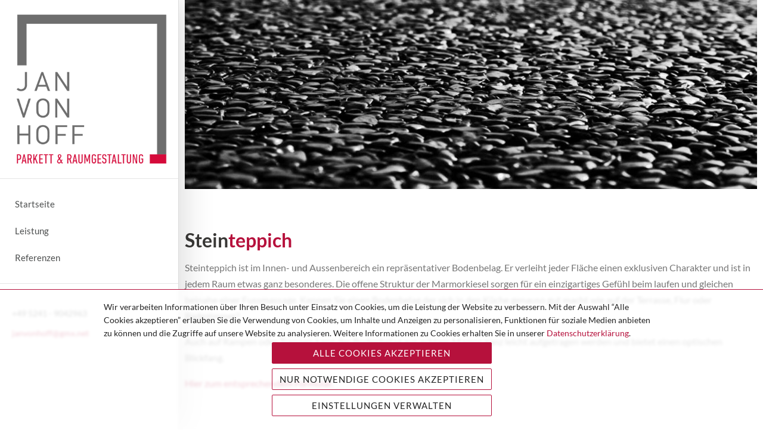

--- FILE ---
content_type: text/html; charset=UTF-8
request_url: https://www.janvonhoff.de/steinteppich/
body_size: 3643
content:
<!doctype html>
<!--[if lt IE 7]> <html class="no-js lt-ie9 lt-ie8 lt-ie7" lang="de-DE"> <![endif]-->
<!--[if IE 7]>    <html class="no-js lt-ie9 lt-ie8" lang="de-DE"> <![endif]-->
<!--[if IE 8]>    <html class="no-js lt-ie9" lang="de-DE"> <![endif]-->
<!-- Consider adding a manifest.appcache: h5bp.com/d/Offline -->
<!--[if gt IE 8]><!--> <html class="no-js" lang="de-DE"> <!--<![endif]-->
	<head>
	  	<meta charset="UTF-8">
	  	<meta http-equiv="X-UA-Compatible" content="IE=edge,chrome=1">

	  	<meta name="viewport" content="width=device-width, height=device-height, initial-scale=1.0, user-scalable=0, minimum-scale=1.0, maximum-scale=1.0">

		<link rel="icon" type="image/png" href="https://www.janvonhoff.de/wp-content/themes/kirium-netzwerk/favicon.ico" />
		<link rel="apple-touch-icon-precomposed" href="https://www.janvonhoff.de/wp-content/themes/kirium-netzwerk/apple-touch-icon-57x57.png" />
		<link rel="apple-touch-icon-precomposed" sizes="72x72" href="https://www.janvonhoff.de/wp-content/themes/kirium-netzwerk/apple-touch-icon-72x72.png" />
		<link rel="apple-touch-icon-precomposed" sizes="114x114" href="https://www.janvonhoff.de/wp-content/themes/kirium-netzwerk/apple-touch-icon-114x114.png" />

	   			<script type="text/javascript">
			window._wpemojiSettings = {"baseUrl":"https:\/\/s.w.org\/images\/core\/emoji\/72x72\/","ext":".png","source":{"concatemoji":"https:\/\/www.janvonhoff.de\/wp-includes\/js\/wp-emoji-release.min.js?ver=4.4.33"}};
			!function(e,n,t){var a;function i(e){var t=n.createElement("canvas"),a=t.getContext&&t.getContext("2d"),i=String.fromCharCode;return!(!a||!a.fillText)&&(a.textBaseline="top",a.font="600 32px Arial","flag"===e?(a.fillText(i(55356,56806,55356,56826),0,0),3e3<t.toDataURL().length):"diversity"===e?(a.fillText(i(55356,57221),0,0),t=a.getImageData(16,16,1,1).data,a.fillText(i(55356,57221,55356,57343),0,0),(t=a.getImageData(16,16,1,1).data)[0],t[1],t[2],t[3],!0):("simple"===e?a.fillText(i(55357,56835),0,0):a.fillText(i(55356,57135),0,0),0!==a.getImageData(16,16,1,1).data[0]))}function o(e){var t=n.createElement("script");t.src=e,t.type="text/javascript",n.getElementsByTagName("head")[0].appendChild(t)}t.supports={simple:i("simple"),flag:i("flag"),unicode8:i("unicode8"),diversity:i("diversity")},t.DOMReady=!1,t.readyCallback=function(){t.DOMReady=!0},t.supports.simple&&t.supports.flag&&t.supports.unicode8&&t.supports.diversity||(a=function(){t.readyCallback()},n.addEventListener?(n.addEventListener("DOMContentLoaded",a,!1),e.addEventListener("load",a,!1)):(e.attachEvent("onload",a),n.attachEvent("onreadystatechange",function(){"complete"===n.readyState&&t.readyCallback()})),(a=t.source||{}).concatemoji?o(a.concatemoji):a.wpemoji&&a.twemoji&&(o(a.twemoji),o(a.wpemoji)))}(window,document,window._wpemojiSettings);
		</script>
		<style type="text/css">
img.wp-smiley,
img.emoji {
	display: inline !important;
	border: none !important;
	box-shadow: none !important;
	height: 1em !important;
	width: 1em !important;
	margin: 0 .07em !important;
	vertical-align: -0.1em !important;
	background: none !important;
	padding: 0 !important;
}
</style>
<link rel='stylesheet' id='style-css'  href='https://www.janvonhoff.de/wp-content/themes/kirium-netzwerk/css/compress.css.php?ver=4.4.33' type='text/css' media='all' />
<script type='text/javascript' src='https://www.janvonhoff.de/wp-content/themes/kirium-netzwerk/js/vendor/modernizr-2.6.2.min.js?ver=4.4.33'></script>
<script type='text/javascript' src='https://www.janvonhoff.de/wp-content/themes/kirium-netzwerk/js/vendor/jquery-1.11.3.min.js?ver=4.4.33'></script>
<link rel='https://api.w.org/' href='https://www.janvonhoff.de/wp-json/' />
<link rel="canonical" href="https://www.janvonhoff.de/steinteppich/" />
<link rel="alternate" type="application/json+oembed" href="https://www.janvonhoff.de/wp-json/oembed/1.0/embed?url=https%3A%2F%2Fwww.janvonhoff.de%2Fsteinteppich%2F" />
<link rel="alternate" type="text/xml+oembed" href="https://www.janvonhoff.de/wp-json/oembed/1.0/embed?url=https%3A%2F%2Fwww.janvonhoff.de%2Fsteinteppich%2F&#038;format=xml" />
<script type="text/plain" data-cookieConsent="statistics">
  (function(i,s,o,g,r,a,m){i['GoogleAnalyticsObject']=r;i[r]=i[r]||function(){
  (i[r].q=i[r].q||[]).push(arguments)},i[r].l=1*new Date();a=s.createElement(o),
  m=s.getElementsByTagName(o)[0];a.async=1;a.src=g;m.parentNode.insertBefore(a,m)
  })(window,document,'script','https://www.google-analytics.com/analytics.js','ga');

  ga('create', 'UA-92299047-1', 'auto');
  ga('set', 'anonymizeIp', true);
  ga('send', 'pageview');

</script>

<link rel="stylesheet" type="text/css" href="https://www.janvonhoff.de/wp-content/themes/kirium-netzwerk/cookiedsgvo/hs-cookie-consent-0.1.2.css" />

	</head>

    <body class="page page-id-14 page-template-default">
		<script src="https://www.janvonhoff.de/wp-content/themes/kirium-netzwerk/cookiedsgvo/hs-cookie-consent-0.1.2.js"></script>

<div class="jumper"><a href="#start"><img alt="Nach oben" title="Nach oben" src="https://www.janvonhoff.de/wp-content/themes/kirium-netzwerk/img/jumper.png" /></a></div>

		<div class="wrapper" id="start">
			<a href="https://www.janvonhoff.de"><img alt="Seitentitel" src="https://www.janvonhoff.de/wp-content/themes/kirium-netzwerk/img/logo_res.png" class="logo_res"/></a>
			<div class="side_navi">
			    <a href="https://www.janvonhoff.de"><img alt="Seitentitel" src="https://www.janvonhoff.de/wp-content/themes/kirium-netzwerk/img/logo.png" class="logo"/></a>
			    <nav>
			        <ul id="menu-hauptnavigation" class="nav nav_vert"><li id="menu-item-43" class="menu-item menu-item-type-post_type menu-item-object-page menu-item-43"><a href="https://www.janvonhoff.de/">Startseite</a></li>
<li id="menu-item-44" class="menu-item menu-item-type-custom menu-item-object-custom current-menu-ancestor current-menu-parent menu-item-has-children menu-item-44"><a href="#!">Leistung</a>
<ul class="sub-menu">
	<li id="menu-item-42" class="menu-item menu-item-type-post_type menu-item-object-page menu-item-42"><a href="https://www.janvonhoff.de/parkett-schleifen/">Parkett schleifen</a></li>
	<li id="menu-item-41" class="menu-item menu-item-type-post_type menu-item-object-page menu-item-41"><a href="https://www.janvonhoff.de/parkett-farbe-groesse-muster/">Parkett verlegen</a></li>
	<li id="menu-item-40" class="menu-item menu-item-type-post_type menu-item-object-page menu-item-40"><a href="https://www.janvonhoff.de/treppen-renovieren/">Treppen renovieren</a></li>
	<li id="menu-item-39" class="menu-item menu-item-type-post_type menu-item-object-page menu-item-39"><a href="https://www.janvonhoff.de/vinylboedendesignbelaege/">Vinylböden/Designbeläge</a></li>
	<li id="menu-item-38" class="menu-item menu-item-type-post_type menu-item-object-page current-menu-item page_item page-item-14 current_page_item menu-item-38"><a href="https://www.janvonhoff.de/steinteppich/">Steinteppich</a></li>
	<li id="menu-item-37" class="menu-item menu-item-type-post_type menu-item-object-page menu-item-37"><a href="https://www.janvonhoff.de/schimmelgutachten/">Schimmelgutachten</a></li>
</ul>
</li>
<li id="menu-item-45" class="menu-item menu-item-type-custom menu-item-object-custom menu-item-has-children menu-item-45"><a href="#!">Referenzen</a>
<ul class="sub-menu">
	<li id="menu-item-36" class="menu-item menu-item-type-post_type menu-item-object-page menu-item-36"><a href="https://www.janvonhoff.de/gewerbe/">Gewerbe</a></li>
	<li id="menu-item-35" class="menu-item menu-item-type-post_type menu-item-object-page menu-item-35"><a href="https://www.janvonhoff.de/privat/">Privat</a></li>
</ul>
</li>
</ul>			    </nav>

			    <p>+49 5241 - 9042963</p>
			    <p><a href="mailto:janvonhoff@gmx.net">janvonhoff@gmx.net</a></p>

			</div>
			<div class="flex1"><div class="flex1_in"></div></div>
			<header><div class="header_in"></div></header>
			<div class="flex2"><div class="flex2_in">

			</div></div>

			<div class="navi sticky">
				<nav>

					<div class="menu_toggler">
						<span class="m_active"><span class="res">Menü</span><span class="symbol_open"></span></span><span><span class="symbol_close"></span></span>
					</div>

					<ul id="menu-hauptnavigation-1" class="nav nav_hor"><li class="menu-item menu-item-type-post_type menu-item-object-page menu-item-43"><a href="https://www.janvonhoff.de/">Startseite</a></li>
<li class="menu-item menu-item-type-custom menu-item-object-custom current-menu-ancestor current-menu-parent menu-item-has-children menu-item-44"><a href="#!">Leistung</a>
<ul class="sub-menu">
	<li class="menu-item menu-item-type-post_type menu-item-object-page menu-item-42"><a href="https://www.janvonhoff.de/parkett-schleifen/">Parkett schleifen</a></li>
	<li class="menu-item menu-item-type-post_type menu-item-object-page menu-item-41"><a href="https://www.janvonhoff.de/parkett-farbe-groesse-muster/">Parkett verlegen</a></li>
	<li class="menu-item menu-item-type-post_type menu-item-object-page menu-item-40"><a href="https://www.janvonhoff.de/treppen-renovieren/">Treppen renovieren</a></li>
	<li class="menu-item menu-item-type-post_type menu-item-object-page menu-item-39"><a href="https://www.janvonhoff.de/vinylboedendesignbelaege/">Vinylböden/Designbeläge</a></li>
	<li class="menu-item menu-item-type-post_type menu-item-object-page current-menu-item page_item page-item-14 current_page_item menu-item-38"><a href="https://www.janvonhoff.de/steinteppich/">Steinteppich</a></li>
	<li class="menu-item menu-item-type-post_type menu-item-object-page menu-item-37"><a href="https://www.janvonhoff.de/schimmelgutachten/">Schimmelgutachten</a></li>
</ul>
</li>
<li class="menu-item menu-item-type-custom menu-item-object-custom menu-item-has-children menu-item-45"><a href="#!">Referenzen</a>
<ul class="sub-menu">
	<li class="menu-item menu-item-type-post_type menu-item-object-page menu-item-36"><a href="https://www.janvonhoff.de/gewerbe/">Gewerbe</a></li>
	<li class="menu-item menu-item-type-post_type menu-item-object-page menu-item-35"><a href="https://www.janvonhoff.de/privat/">Privat</a></li>
</ul>
</li>
</ul>				</nav>
			</div>

			<div class="navi">
				<nav>

					<div class="menu_toggler">
						<span class="m_active"><span class="res">Menü</span><span class="symbol_open"></span></span><span><span class="symbol_close"></span></span>
					</div>

					<ul id="menu-hauptnavigation-2" class="nav nav_hor"><li class="menu-item menu-item-type-post_type menu-item-object-page menu-item-43"><a href="https://www.janvonhoff.de/">Startseite</a></li>
<li class="menu-item menu-item-type-custom menu-item-object-custom current-menu-ancestor current-menu-parent menu-item-has-children menu-item-44"><a href="#!">Leistung</a>
<ul class="sub-menu">
	<li class="menu-item menu-item-type-post_type menu-item-object-page menu-item-42"><a href="https://www.janvonhoff.de/parkett-schleifen/">Parkett schleifen</a></li>
	<li class="menu-item menu-item-type-post_type menu-item-object-page menu-item-41"><a href="https://www.janvonhoff.de/parkett-farbe-groesse-muster/">Parkett verlegen</a></li>
	<li class="menu-item menu-item-type-post_type menu-item-object-page menu-item-40"><a href="https://www.janvonhoff.de/treppen-renovieren/">Treppen renovieren</a></li>
	<li class="menu-item menu-item-type-post_type menu-item-object-page menu-item-39"><a href="https://www.janvonhoff.de/vinylboedendesignbelaege/">Vinylböden/Designbeläge</a></li>
	<li class="menu-item menu-item-type-post_type menu-item-object-page current-menu-item page_item page-item-14 current_page_item menu-item-38"><a href="https://www.janvonhoff.de/steinteppich/">Steinteppich</a></li>
	<li class="menu-item menu-item-type-post_type menu-item-object-page menu-item-37"><a href="https://www.janvonhoff.de/schimmelgutachten/">Schimmelgutachten</a></li>
</ul>
</li>
<li class="menu-item menu-item-type-custom menu-item-object-custom menu-item-has-children menu-item-45"><a href="#!">Referenzen</a>
<ul class="sub-menu">
	<li class="menu-item menu-item-type-post_type menu-item-object-page menu-item-36"><a href="https://www.janvonhoff.de/gewerbe/">Gewerbe</a></li>
	<li class="menu-item menu-item-type-post_type menu-item-object-page menu-item-35"><a href="https://www.janvonhoff.de/privat/">Privat</a></li>
</ul>
</li>
</ul>				</nav>
			</div>
            			
			<div class="content">
			                                                          <div class="bigpic_wrapper" style="background-image:url('https://www.janvonhoff.de/wp-content/uploads/2016/01/steinteppich-kiesel.jpg');background-position:center center;background-size:cover">
                               <div class="text">
                                   <p></p>
                                   <span></span>
                                   <p></p>
                               </div>
                           </div>
                                        </article>
			    
			    
			    
				<section class="content_in">
					
					
					<article class="main_content">
							
				
							<h1>Stein<strong>teppich</strong></h1>
<p>Steinteppich ist im Innen- und Aussenbereich ein repräsentativer Bodenbelag. Er verleiht jeder Fläche einen exklusiven Charakter und ist in jedem Raum etwas ganz besonderes. Die offene Struktur der Marmorkiesel sorgen für ein einzigartiges Gefühl beim laufen und gleichen beinahe einer Fussmassage. Kennen Sie einen Bodenbelag der sich in den Küche genauso gut macht wie auf der Terrasse, Flur oder Badezimmer?</p>
<p>Auch auf Rampen oder Treppen kann der Bodenbelag aus echtem Mamor ganz leicht aufgetragen werden und bietet einen optischen Blickfang.</p>
<p><a href="http://janvonhoff.de/unverbindliches-angebot-erstellen/">Hier zum entsprechendem Formular.</a></p>
		
					
												
						                           <div class="gal_frame">
                                                                                <ul>
                                                                                                <a data-lightbox="example-set" href="https://www.janvonhoff.de/wp-content/uploads/2016/01/IMG_2363.jpg"><div class="gal_item" style="background-image:url('https://www.janvonhoff.de/wp-content/uploads/2016/01/IMG_2363.jpg');background-position:center center;"></div></a>
                                                                                                <a data-lightbox="example-set" href="https://www.janvonhoff.de/wp-content/uploads/2016/01/IMG_2047.jpg"><div class="gal_item" style="background-image:url('https://www.janvonhoff.de/wp-content/uploads/2016/01/IMG_2047.jpg');background-position:center center;"></div></a>
                                                                                                <a data-lightbox="example-set" href="https://www.janvonhoff.de/wp-content/uploads/2016/01/IMG_2052.jpg"><div class="gal_item" style="background-image:url('https://www.janvonhoff.de/wp-content/uploads/2016/01/IMG_2052.jpg');background-position:center center;"></div></a>
                                                                                                <a data-lightbox="example-set" href="https://www.janvonhoff.de/wp-content/uploads/2016/01/IMG_2055.jpg"><div class="gal_item" style="background-image:url('https://www.janvonhoff.de/wp-content/uploads/2016/01/IMG_2055.jpg');background-position:center center;"></div></a>
                                                                                                <a data-lightbox="example-set" href="https://www.janvonhoff.de/wp-content/uploads/2016/01/IMG_2060.jpg"><div class="gal_item" style="background-image:url('https://www.janvonhoff.de/wp-content/uploads/2016/01/IMG_2060.jpg');background-position:center center;"></div></a>
                                                                                                <a data-lightbox="example-set" href="https://www.janvonhoff.de/wp-content/uploads/2016/01/IMG_2062.jpg"><div class="gal_item" style="background-image:url('https://www.janvonhoff.de/wp-content/uploads/2016/01/IMG_2062.jpg');background-position:center center;"></div></a>
                                                                                                <a data-lightbox="example-set" href="https://www.janvonhoff.de/wp-content/uploads/2016/01/IMG_2067.jpg"><div class="gal_item" style="background-image:url('https://www.janvonhoff.de/wp-content/uploads/2016/01/IMG_2067.jpg');background-position:center center;"></div></a>
                                                                                                <a data-lightbox="example-set" href="https://www.janvonhoff.de/wp-content/uploads/2016/01/IMG_2360.jpg"><div class="gal_item" style="background-image:url('https://www.janvonhoff.de/wp-content/uploads/2016/01/IMG_2360.jpg');background-position:center center;"></div></a>
                                                                                                <a data-lightbox="example-set" href="https://www.janvonhoff.de/wp-content/uploads/2016/01/IMG_2362.jpg"><div class="gal_item" style="background-image:url('https://www.janvonhoff.de/wp-content/uploads/2016/01/IMG_2362.jpg');background-position:center center;"></div></a>
                                                                                                <a data-lightbox="example-set" href="https://www.janvonhoff.de/wp-content/uploads/2016/01/86c2f54f-1f0f-419a-944a-178ec2eb588a.jpg"><div class="gal_item" style="background-image:url('https://www.janvonhoff.de/wp-content/uploads/2016/01/86c2f54f-1f0f-419a-944a-178ec2eb588a.jpg');background-position:center center;"></div></a>
                                                                                                <a data-lightbox="example-set" href="https://www.janvonhoff.de/wp-content/uploads/2016/01/3b836111-c215-40d1-8fc6-9406523c170c.jpg"><div class="gal_item" style="background-image:url('https://www.janvonhoff.de/wp-content/uploads/2016/01/3b836111-c215-40d1-8fc6-9406523c170c.jpg');background-position:center center;"></div></a>
                                                                                                <a data-lightbox="example-set" href="https://www.janvonhoff.de/wp-content/uploads/2016/01/3abac6c9-46ca-4933-a2cc-13b4f3721cfe.jpg"><div class="gal_item" style="background-image:url('https://www.janvonhoff.de/wp-content/uploads/2016/01/3abac6c9-46ca-4933-a2cc-13b4f3721cfe.jpg');background-position:center center;"></div></a>
                                                                                                <a data-lightbox="example-set" href="https://www.janvonhoff.de/wp-content/uploads/2016/01/31569800-93e7-4dd2-bae6-ba295efe15a4.jpg"><div class="gal_item" style="background-image:url('https://www.janvonhoff.de/wp-content/uploads/2016/01/31569800-93e7-4dd2-bae6-ba295efe15a4.jpg');background-position:center center;"></div></a>
                                                                                                <a data-lightbox="example-set" href="https://www.janvonhoff.de/wp-content/uploads/2016/01/5db37a94-ed82-4305-b45b-ba23e00191e2.jpg"><div class="gal_item" style="background-image:url('https://www.janvonhoff.de/wp-content/uploads/2016/01/5db37a94-ed82-4305-b45b-ba23e00191e2.jpg');background-position:center center;"></div></a>
                                                                                                <a data-lightbox="example-set" href="https://www.janvonhoff.de/wp-content/uploads/2016/01/0d7e344d-529b-4f46-a483-fd256c02354d.jpg"><div class="gal_item" style="background-image:url('https://www.janvonhoff.de/wp-content/uploads/2016/01/0d7e344d-529b-4f46-a483-fd256c02354d.jpg');background-position:center center;"></div></a>
                                                                                                <a data-lightbox="example-set" href="https://www.janvonhoff.de/wp-content/uploads/2016/01/7d41fd47-283c-4936-87b0-ce9cfa2b869b.jpg"><div class="gal_item" style="background-image:url('https://www.janvonhoff.de/wp-content/uploads/2016/01/7d41fd47-283c-4936-87b0-ce9cfa2b869b.jpg');background-position:center center;"></div></a>
                                                                                                <a data-lightbox="example-set" href="https://www.janvonhoff.de/wp-content/uploads/2016/01/2e29b995-db6a-43d9-9474-7cdad7e2f513.jpg"><div class="gal_item" style="background-image:url('https://www.janvonhoff.de/wp-content/uploads/2016/01/2e29b995-db6a-43d9-9474-7cdad7e2f513.jpg');background-position:center center;"></div></a>
                                                                                                <a data-lightbox="example-set" href="https://www.janvonhoff.de/wp-content/uploads/2016/01/1de6db77-9964-428f-8f1c-dc099c5be931.jpg"><div class="gal_item" style="background-image:url('https://www.janvonhoff.de/wp-content/uploads/2016/01/1de6db77-9964-428f-8f1c-dc099c5be931.jpg');background-position:center center;"></div></a>
                                                                                                <a data-lightbox="example-set" href="https://www.janvonhoff.de/wp-content/uploads/2016/01/fdc94a2e-0a3b-44e1-bee7-3681f55b7ac2.jpg"><div class="gal_item" style="background-image:url('https://www.janvonhoff.de/wp-content/uploads/2016/01/fdc94a2e-0a3b-44e1-bee7-3681f55b7ac2.jpg');background-position:center center;"></div></a>
                                                                                            </ul>
                    
                                                                    </div>
                    					</article>
				    
				</section>
			
			</div>
			
			
			
			
			<footer class="">
				<div class="footer_in">
					
					<aside id="text-2" class="w_100">			<div class="textwidget"><p>2016 © Netzwerk Raumgestaltung</p> <div class="footer_navi"><a href="/impressum">Impressum</a><a href="/datenschutz">Datenschutz</a></div></div</div>
		</aside>					
				</div>
			</footer>
			<div class="flex8"><div class="flex8_in">
				
			</div></div>
		</div>
		<script type='text/javascript' src='https://www.janvonhoff.de/wp-content/themes/kirium-netzwerk/js/plugins.js?ver=4.4.33'></script>
<script type='text/javascript' src='https://www.janvonhoff.de/wp-content/themes/kirium-netzwerk/js/lightbox.js?ver=4.4.33'></script>
<script type='text/javascript' src='https://www.janvonhoff.de/wp-content/themes/kirium-netzwerk/js/wow.min.js?ver=4.4.33'></script>
<script type='text/javascript' src='https://www.janvonhoff.de/wp-content/themes/kirium-netzwerk/js/main.js?ver=4.4.33'></script>
<script type='text/javascript' src='https://www.janvonhoff.de/wp-includes/js/wp-embed.min.js?ver=4.4.33'></script>
		<script>new WOW().init();</script>
    </body>
</html>
 

--- FILE ---
content_type: text/css;charset=UTF-8
request_url: https://www.janvonhoff.de/wp-content/themes/kirium-netzwerk/css/compress.css.php?ver=4.4.33
body_size: 13218
content:
@charset "UTF-8";



.animated {
  -webkit-animation-duration:1s;
  animation-duration:1s;
  -webkit-animation-fill-mode:both;
  animation-fill-mode:both;
}

.animated.infinite {
  -webkit-animation-iteration-count:infinite;
  animation-iteration-count:infinite;
}

.animated.hinge {
  -webkit-animation-duration:2s;
  animation-duration:2s;
}

.animated.bounceIn,
.animated.bounceOut {
  -webkit-animation-duration:.75s;
  animation-duration:.75s;
}

.animated.flipOutX,
.animated.flipOutY {
  -webkit-animation-duration:.75s;
  animation-duration:.75s;
}

@-webkit-keyframes bounce {
  0%, 20%, 53%, 80%, 100% {
    -webkit-animation-timing-function:cubic-bezier(0.215, 0.610, 0.355, 1.000);
    animation-timing-function:cubic-bezier(0.215, 0.610, 0.355, 1.000);
    -webkit-transform:translate3d(0,0,0);
    transform:translate3d(0,0,0);
  }

  40%, 43% {
    -webkit-animation-timing-function:cubic-bezier(0.755, 0.050, 0.855, 0.060);
    animation-timing-function:cubic-bezier(0.755, 0.050, 0.855, 0.060);
    -webkit-transform:translate3d(0, -30px, 0);
    transform:translate3d(0, -30px, 0);
  }

  70% {
    -webkit-animation-timing-function:cubic-bezier(0.755, 0.050, 0.855, 0.060);
    animation-timing-function:cubic-bezier(0.755, 0.050, 0.855, 0.060);
    -webkit-transform:translate3d(0, -15px, 0);
    transform:translate3d(0, -15px, 0);
  }

  90% {
    -webkit-transform:translate3d(0,-4px,0);
    transform:translate3d(0,-4px,0);
  }
}

@keyframes bounce {
  0%, 20%, 53%, 80%, 100% {
    -webkit-animation-timing-function:cubic-bezier(0.215, 0.610, 0.355, 1.000);
    animation-timing-function:cubic-bezier(0.215, 0.610, 0.355, 1.000);
    -webkit-transform:translate3d(0,0,0);
    transform:translate3d(0,0,0);
  }

  40%, 43% {
    -webkit-animation-timing-function:cubic-bezier(0.755, 0.050, 0.855, 0.060);
    animation-timing-function:cubic-bezier(0.755, 0.050, 0.855, 0.060);
    -webkit-transform:translate3d(0, -30px, 0);
    transform:translate3d(0, -30px, 0);
  }

  70% {
    -webkit-animation-timing-function:cubic-bezier(0.755, 0.050, 0.855, 0.060);
    animation-timing-function:cubic-bezier(0.755, 0.050, 0.855, 0.060);
    -webkit-transform:translate3d(0, -15px, 0);
    transform:translate3d(0, -15px, 0);
  }

  90% {
    -webkit-transform:translate3d(0,-4px,0);
    transform:translate3d(0,-4px,0);
  }
}

.bounce {
  -webkit-animation-name:bounce;
  animation-name:bounce;
  -webkit-transform-origin:center bottom;
  transform-origin:center bottom;
}

@-webkit-keyframes flash {
  0%, 50%, 100% {
    opacity:1;
  }

  25%, 75% {
    opacity:0;
  }
}

@keyframes flash {
  0%, 50%, 100% {
    opacity:1;
  }

  25%, 75% {
    opacity:0;
  }
}

.flash {
  -webkit-animation-name:flash;
  animation-name:flash;
}



@-webkit-keyframes pulse {
  0% {
    -webkit-transform:scale3d(1, 1, 1);
    transform:scale3d(1, 1, 1);
  }

  50% {
    -webkit-transform:scale3d(1.05, 1.05, 1.05);
    transform:scale3d(1.05, 1.05, 1.05);
  }

  100% {
    -webkit-transform:scale3d(1, 1, 1);
    transform:scale3d(1, 1, 1);
  }
}

@keyframes pulse {
  0% {
    -webkit-transform:scale3d(1, 1, 1);
    transform:scale3d(1, 1, 1);
  }

  50% {
    -webkit-transform:scale3d(1.05, 1.05, 1.05);
    transform:scale3d(1.05, 1.05, 1.05);
  }

  100% {
    -webkit-transform:scale3d(1, 1, 1);
    transform:scale3d(1, 1, 1);
  }
}

.pulse {
  -webkit-animation-name:pulse;
  animation-name:pulse;
}

@-webkit-keyframes rubberBand {
  0% {
    -webkit-transform:scale3d(1, 1, 1);
    transform:scale3d(1, 1, 1);
  }

  30% {
    -webkit-transform:scale3d(1.25, 0.75, 1);
    transform:scale3d(1.25, 0.75, 1);
  }

  40% {
    -webkit-transform:scale3d(0.75, 1.25, 1);
    transform:scale3d(0.75, 1.25, 1);
  }

  50% {
    -webkit-transform:scale3d(1.15, 0.85, 1);
    transform:scale3d(1.15, 0.85, 1);
  }

  65% {
    -webkit-transform:scale3d(.95, 1.05, 1);
    transform:scale3d(.95, 1.05, 1);
  }

  75% {
    -webkit-transform:scale3d(1.05, .95, 1);
    transform:scale3d(1.05, .95, 1);
  }

  100% {
    -webkit-transform:scale3d(1, 1, 1);
    transform:scale3d(1, 1, 1);
  }
}

@keyframes rubberBand {
  0% {
    -webkit-transform:scale3d(1, 1, 1);
    transform:scale3d(1, 1, 1);
  }

  30% {
    -webkit-transform:scale3d(1.25, 0.75, 1);
    transform:scale3d(1.25, 0.75, 1);
  }

  40% {
    -webkit-transform:scale3d(0.75, 1.25, 1);
    transform:scale3d(0.75, 1.25, 1);
  }

  50% {
    -webkit-transform:scale3d(1.15, 0.85, 1);
    transform:scale3d(1.15, 0.85, 1);
  }

  65% {
    -webkit-transform:scale3d(.95, 1.05, 1);
    transform:scale3d(.95, 1.05, 1);
  }

  75% {
    -webkit-transform:scale3d(1.05, .95, 1);
    transform:scale3d(1.05, .95, 1);
  }

  100% {
    -webkit-transform:scale3d(1, 1, 1);
    transform:scale3d(1, 1, 1);
  }
}

.rubberBand {
  -webkit-animation-name:rubberBand;
  animation-name:rubberBand;
}

@-webkit-keyframes shake {
  0%, 100% {
    -webkit-transform:translate3d(0, 0, 0);
    transform:translate3d(0, 0, 0);
  }

  10%, 30%, 50%, 70%, 90% {
    -webkit-transform:translate3d(-10px, 0, 0);
    transform:translate3d(-10px, 0, 0);
  }

  20%, 40%, 60%, 80% {
    -webkit-transform:translate3d(10px, 0, 0);
    transform:translate3d(10px, 0, 0);
  }
}

@keyframes shake {
  0%, 100% {
    -webkit-transform:translate3d(0, 0, 0);
    transform:translate3d(0, 0, 0);
  }

  10%, 30%, 50%, 70%, 90% {
    -webkit-transform:translate3d(-10px, 0, 0);
    transform:translate3d(-10px, 0, 0);
  }

  20%, 40%, 60%, 80% {
    -webkit-transform:translate3d(10px, 0, 0);
    transform:translate3d(10px, 0, 0);
  }
}

.shake {
  -webkit-animation-name:shake;
  animation-name:shake;
}

@-webkit-keyframes swing {
  20% {
    -webkit-transform:rotate3d(0, 0, 1, 15deg);
    transform:rotate3d(0, 0, 1, 15deg);
  }

  40% {
    -webkit-transform:rotate3d(0, 0, 1, -10deg);
    transform:rotate3d(0, 0, 1, -10deg);
  }

  60% {
    -webkit-transform:rotate3d(0, 0, 1, 5deg);
    transform:rotate3d(0, 0, 1, 5deg);
  }

  80% {
    -webkit-transform:rotate3d(0, 0, 1, -5deg);
    transform:rotate3d(0, 0, 1, -5deg);
  }

  100% {
    -webkit-transform:rotate3d(0, 0, 1, 0deg);
    transform:rotate3d(0, 0, 1, 0deg);
  }
}

@keyframes swing {
  20% {
    -webkit-transform:rotate3d(0, 0, 1, 15deg);
    transform:rotate3d(0, 0, 1, 15deg);
  }

  40% {
    -webkit-transform:rotate3d(0, 0, 1, -10deg);
    transform:rotate3d(0, 0, 1, -10deg);
  }

  60% {
    -webkit-transform:rotate3d(0, 0, 1, 5deg);
    transform:rotate3d(0, 0, 1, 5deg);
  }

  80% {
    -webkit-transform:rotate3d(0, 0, 1, -5deg);
    transform:rotate3d(0, 0, 1, -5deg);
  }

  100% {
    -webkit-transform:rotate3d(0, 0, 1, 0deg);
    transform:rotate3d(0, 0, 1, 0deg);
  }
}

.swing {
  -webkit-transform-origin:top center;
  transform-origin:top center;
  -webkit-animation-name:swing;
  animation-name:swing;
}

@-webkit-keyframes tada {
  0% {
    -webkit-transform:scale3d(1, 1, 1);
    transform:scale3d(1, 1, 1);
  }

  10%, 20% {
    -webkit-transform:scale3d(.9, .9, .9) rotate3d(0, 0, 1, -3deg);
    transform:scale3d(.9, .9, .9) rotate3d(0, 0, 1, -3deg);
  }

  30%, 50%, 70%, 90% {
    -webkit-transform:scale3d(1.1, 1.1, 1.1) rotate3d(0, 0, 1, 3deg);
    transform:scale3d(1.1, 1.1, 1.1) rotate3d(0, 0, 1, 3deg);
  }

  40%, 60%, 80% {
    -webkit-transform:scale3d(1.1, 1.1, 1.1) rotate3d(0, 0, 1, -3deg);
    transform:scale3d(1.1, 1.1, 1.1) rotate3d(0, 0, 1, -3deg);
  }

  100% {
    -webkit-transform:scale3d(1, 1, 1);
    transform:scale3d(1, 1, 1);
  }
}

@keyframes tada {
  0% {
    -webkit-transform:scale3d(1, 1, 1);
    transform:scale3d(1, 1, 1);
  }

  10%, 20% {
    -webkit-transform:scale3d(.9, .9, .9) rotate3d(0, 0, 1, -3deg);
    transform:scale3d(.9, .9, .9) rotate3d(0, 0, 1, -3deg);
  }

  30%, 50%, 70%, 90% {
    -webkit-transform:scale3d(1.1, 1.1, 1.1) rotate3d(0, 0, 1, 3deg);
    transform:scale3d(1.1, 1.1, 1.1) rotate3d(0, 0, 1, 3deg);
  }

  40%, 60%, 80% {
    -webkit-transform:scale3d(1.1, 1.1, 1.1) rotate3d(0, 0, 1, -3deg);
    transform:scale3d(1.1, 1.1, 1.1) rotate3d(0, 0, 1, -3deg);
  }

  100% {
    -webkit-transform:scale3d(1, 1, 1);
    transform:scale3d(1, 1, 1);
  }
}

.tada {
  -webkit-animation-name:tada;
  animation-name:tada;
}



@-webkit-keyframes wobble {
  0% {
    -webkit-transform:none;
    transform:none;
  }

  15% {
    -webkit-transform:translate3d(-25%, 0, 0) rotate3d(0, 0, 1, -5deg);
    transform:translate3d(-25%, 0, 0) rotate3d(0, 0, 1, -5deg);
  }

  30% {
    -webkit-transform:translate3d(20%, 0, 0) rotate3d(0, 0, 1, 3deg);
    transform:translate3d(20%, 0, 0) rotate3d(0, 0, 1, 3deg);
  }

  45% {
    -webkit-transform:translate3d(-15%, 0, 0) rotate3d(0, 0, 1, -3deg);
    transform:translate3d(-15%, 0, 0) rotate3d(0, 0, 1, -3deg);
  }

  60% {
    -webkit-transform:translate3d(10%, 0, 0) rotate3d(0, 0, 1, 2deg);
    transform:translate3d(10%, 0, 0) rotate3d(0, 0, 1, 2deg);
  }

  75% {
    -webkit-transform:translate3d(-5%, 0, 0) rotate3d(0, 0, 1, -1deg);
    transform:translate3d(-5%, 0, 0) rotate3d(0, 0, 1, -1deg);
  }

  100% {
    -webkit-transform:none;
    transform:none;
  }
}

@keyframes wobble {
  0% {
    -webkit-transform:none;
    transform:none;
  }

  15% {
    -webkit-transform:translate3d(-25%, 0, 0) rotate3d(0, 0, 1, -5deg);
    transform:translate3d(-25%, 0, 0) rotate3d(0, 0, 1, -5deg);
  }

  30% {
    -webkit-transform:translate3d(20%, 0, 0) rotate3d(0, 0, 1, 3deg);
    transform:translate3d(20%, 0, 0) rotate3d(0, 0, 1, 3deg);
  }

  45% {
    -webkit-transform:translate3d(-15%, 0, 0) rotate3d(0, 0, 1, -3deg);
    transform:translate3d(-15%, 0, 0) rotate3d(0, 0, 1, -3deg);
  }

  60% {
    -webkit-transform:translate3d(10%, 0, 0) rotate3d(0, 0, 1, 2deg);
    transform:translate3d(10%, 0, 0) rotate3d(0, 0, 1, 2deg);
  }

  75% {
    -webkit-transform:translate3d(-5%, 0, 0) rotate3d(0, 0, 1, -1deg);
    transform:translate3d(-5%, 0, 0) rotate3d(0, 0, 1, -1deg);
  }

  100% {
    -webkit-transform:none;
    transform:none;
  }
}

.wobble {
  -webkit-animation-name:wobble;
  animation-name:wobble;
}

@-webkit-keyframes jello {
  11.1% {
    -webkit-transform:none;
            transform:none
  }

  22.2% {
    -webkit-transform:skewX(-12.5deg) skewY(-12.5deg);
            transform:skewX(-12.5deg) skewY(-12.5deg)
  }
  33.3% {
    -webkit-transform:skewX(6.25deg) skewY(6.25deg);
            transform:skewX(6.25deg) skewY(6.25deg)
  }
  44.4% {
    -webkit-transform:skewX(-3.125deg) skewY(-3.125deg);
            transform:skewX(-3.125deg) skewY(-3.125deg)
  }
  55.5% {
    -webkit-transform:skewX(1.5625deg) skewY(1.5625deg);
            transform:skewX(1.5625deg) skewY(1.5625deg)
  }
  66.6% {
    -webkit-transform:skewX(-0.78125deg) skewY(-0.78125deg);
            transform:skewX(-0.78125deg) skewY(-0.78125deg)
  }
  77.7% {
    -webkit-transform:skewX(0.390625deg) skewY(0.390625deg);
            transform:skewX(0.390625deg) skewY(0.390625deg)
  }
  88.8% {
    -webkit-transform:skewX(-0.1953125deg) skewY(-0.1953125deg);
            transform:skewX(-0.1953125deg) skewY(-0.1953125deg)
  }
  100% {
    -webkit-transform:none;
            transform:none
  }
}

@keyframes jello {
  11.1% {
    -webkit-transform:none;
            transform:none
  }

  22.2% {

    -webkit-transform:skewX(-12.5deg) skewY(-12.5deg);
            transform:skewX(-12.5deg) skewY(-12.5deg)
  }
  33.3% {
    -webkit-transform:skewX(6.25deg) skewY(6.25deg);
            transform:skewX(6.25deg) skewY(6.25deg)
  }
  44.4% {
    -webkit-transform:skewX(-3.125deg) skewY(-3.125deg);
            transform:skewX(-3.125deg) skewY(-3.125deg)
  }
  55.5% {
    -webkit-transform:skewX(1.5625deg) skewY(1.5625deg);
            transform:skewX(1.5625deg) skewY(1.5625deg)
  }
  66.6% {
    -webkit-transform:skewX(-0.78125deg) skewY(-0.78125deg);
            transform:skewX(-0.78125deg) skewY(-0.78125deg)
  }
  77.7% {
    -webkit-transform:skewX(0.390625deg) skewY(0.390625deg);
            transform:skewX(0.390625deg) skewY(0.390625deg)
  }
  88.8% {
    -webkit-transform:skewX(-0.1953125deg) skewY(-0.1953125deg);
            transform:skewX(-0.1953125deg) skewY(-0.1953125deg)
  }
  100% {
    -webkit-transform:none;
            transform:none
  }
}



.jello{
    -webkit-animation-name:jello;
            animation-name:jello;
    -webkit-transform-origin:center;

            transform-origin:center
}

@-webkit-keyframes bounceIn {
  0%, 20%, 40%, 60%, 80%, 100% {
    -webkit-animation-timing-function:cubic-bezier(0.215, 0.610, 0.355, 1.000);
    animation-timing-function:cubic-bezier(0.215, 0.610, 0.355, 1.000);
  }

  0% {
    opacity:0;
    -webkit-transform:scale3d(.3, .3, .3);
    transform:scale3d(.3, .3, .3);
  }

  20% {
    -webkit-transform:scale3d(1.1, 1.1, 1.1);
    transform:scale3d(1.1, 1.1, 1.1);
  }

  40% {
    -webkit-transform:scale3d(.9, .9, .9);
    transform:scale3d(.9, .9, .9);
  }

  60% {
    opacity:1;
    -webkit-transform:scale3d(1.03, 1.03, 1.03);
    transform:scale3d(1.03, 1.03, 1.03);
  }

  80% {
    -webkit-transform:scale3d(.97, .97, .97);
    transform:scale3d(.97, .97, .97);
  }

  100% {
    opacity:1;
    -webkit-transform:scale3d(1, 1, 1);
    transform:scale3d(1, 1, 1);
  }
}

@keyframes bounceIn {
  0%, 20%, 40%, 60%, 80%, 100% {
    -webkit-animation-timing-function:cubic-bezier(0.215, 0.610, 0.355, 1.000);
    animation-timing-function:cubic-bezier(0.215, 0.610, 0.355, 1.000);
  }

  0% {
    opacity:0;
    -webkit-transform:scale3d(.3, .3, .3);
    transform:scale3d(.3, .3, .3);
  }

  20% {
    -webkit-transform:scale3d(1.1, 1.1, 1.1);
    transform:scale3d(1.1, 1.1, 1.1);
  }

  40% {
    -webkit-transform:scale3d(.9, .9, .9);
    transform:scale3d(.9, .9, .9);
  }

  60% {
    opacity:1;
    -webkit-transform:scale3d(1.03, 1.03, 1.03);
    transform:scale3d(1.03, 1.03, 1.03);
  }

  80% {
    -webkit-transform:scale3d(.97, .97, .97);
    transform:scale3d(.97, .97, .97);
  }

  100% {
    opacity:1;
    -webkit-transform:scale3d(1, 1, 1);
    transform:scale3d(1, 1, 1);
  }
}

.bounceIn {
  -webkit-animation-name:bounceIn;
  animation-name:bounceIn;
}

@-webkit-keyframes bounceInDown {
  0%, 60%, 75%, 90%, 100% {
    -webkit-animation-timing-function:cubic-bezier(0.215, 0.610, 0.355, 1.000);
    animation-timing-function:cubic-bezier(0.215, 0.610, 0.355, 1.000);
  }

  0% {
    opacity:0;
    -webkit-transform:translate3d(0, -3000px, 0);
    transform:translate3d(0, -3000px, 0);
  }

  60% {
    opacity:1;
    -webkit-transform:translate3d(0, 25px, 0);
    transform:translate3d(0, 25px, 0);
  }

  75% {
    -webkit-transform:translate3d(0, -10px, 0);
    transform:translate3d(0, -10px, 0);
  }

  90% {
    -webkit-transform:translate3d(0, 5px, 0);
    transform:translate3d(0, 5px, 0);
  }

  100% {
    -webkit-transform:none;
    transform:none;
  }
}

@keyframes bounceInDown {
  0%, 60%, 75%, 90%, 100% {
    -webkit-animation-timing-function:cubic-bezier(0.215, 0.610, 0.355, 1.000);
    animation-timing-function:cubic-bezier(0.215, 0.610, 0.355, 1.000);
  }

  0% {
    opacity:0;
    -webkit-transform:translate3d(0, -3000px, 0);
    transform:translate3d(0, -3000px, 0);
  }

  60% {
    opacity:1;
    -webkit-transform:translate3d(0, 25px, 0);
    transform:translate3d(0, 25px, 0);
  }

  75% {
    -webkit-transform:translate3d(0, -10px, 0);
    transform:translate3d(0, -10px, 0);
  }

  90% {
    -webkit-transform:translate3d(0, 5px, 0);
    transform:translate3d(0, 5px, 0);
  }

  100% {
    -webkit-transform:none;
    transform:none;
  }
}

.bounceInDown {
  -webkit-animation-name:bounceInDown;
  animation-name:bounceInDown;
}

@-webkit-keyframes bounceInLeft {
  0%, 60%, 75%, 90%, 100% {
    -webkit-animation-timing-function:cubic-bezier(0.215, 0.610, 0.355, 1.000);
    animation-timing-function:cubic-bezier(0.215, 0.610, 0.355, 1.000);
  }

  0% {
    opacity:0;
    -webkit-transform:translate3d(-3000px, 0, 0);
    transform:translate3d(-3000px, 0, 0);
  }

  60% {
    opacity:1;
    -webkit-transform:translate3d(25px, 0, 0);
    transform:translate3d(25px, 0, 0);
  }

  75% {
    -webkit-transform:translate3d(-10px, 0, 0);
    transform:translate3d(-10px, 0, 0);
  }

  90% {
    -webkit-transform:translate3d(5px, 0, 0);
    transform:translate3d(5px, 0, 0);
  }

  100% {
    -webkit-transform:none;
    transform:none;
  }
}

@keyframes bounceInLeft {
  0%, 60%, 75%, 90%, 100% {
    -webkit-animation-timing-function:cubic-bezier(0.215, 0.610, 0.355, 1.000);
    animation-timing-function:cubic-bezier(0.215, 0.610, 0.355, 1.000);
  }

  0% {
    opacity:0;
    -webkit-transform:translate3d(-3000px, 0, 0);
    transform:translate3d(-3000px, 0, 0);
  }

  60% {
    opacity:1;
    -webkit-transform:translate3d(25px, 0, 0);
    transform:translate3d(25px, 0, 0);
  }

  75% {
    -webkit-transform:translate3d(-10px, 0, 0);
    transform:translate3d(-10px, 0, 0);
  }

  90% {
    -webkit-transform:translate3d(5px, 0, 0);
    transform:translate3d(5px, 0, 0);
  }

  100% {
    -webkit-transform:none;
    transform:none;
  }
}

.bounceInLeft {
  -webkit-animation-name:bounceInLeft;
  animation-name:bounceInLeft;
}

@-webkit-keyframes bounceInRight {
  0%, 60%, 75%, 90%, 100% {
    -webkit-animation-timing-function:cubic-bezier(0.215, 0.610, 0.355, 1.000);
    animation-timing-function:cubic-bezier(0.215, 0.610, 0.355, 1.000);
  }

  0% {
    opacity:0;
    -webkit-transform:translate3d(3000px, 0, 0);
    transform:translate3d(3000px, 0, 0);
  }

  60% {
    opacity:1;
    -webkit-transform:translate3d(-25px, 0, 0);
    transform:translate3d(-25px, 0, 0);
  }

  75% {
    -webkit-transform:translate3d(10px, 0, 0);
    transform:translate3d(10px, 0, 0);
  }

  90% {
    -webkit-transform:translate3d(-5px, 0, 0);
    transform:translate3d(-5px, 0, 0);
  }

  100% {
    -webkit-transform:none;
    transform:none;
  }
}

@keyframes bounceInRight {
  0%, 60%, 75%, 90%, 100% {
    -webkit-animation-timing-function:cubic-bezier(0.215, 0.610, 0.355, 1.000);
    animation-timing-function:cubic-bezier(0.215, 0.610, 0.355, 1.000);
  }

  0% {
    opacity:0;
    -webkit-transform:translate3d(3000px, 0, 0);
    transform:translate3d(3000px, 0, 0);
  }

  60% {
    opacity:1;
    -webkit-transform:translate3d(-25px, 0, 0);
    transform:translate3d(-25px, 0, 0);
  }

  75% {
    -webkit-transform:translate3d(10px, 0, 0);
    transform:translate3d(10px, 0, 0);
  }

  90% {
    -webkit-transform:translate3d(-5px, 0, 0);
    transform:translate3d(-5px, 0, 0);
  }

  100% {
    -webkit-transform:none;
    transform:none;
  }
}

.bounceInRight {
  -webkit-animation-name:bounceInRight;
  animation-name:bounceInRight;
}

@-webkit-keyframes bounceInUp {
  0%, 60%, 75%, 90%, 100% {
    -webkit-animation-timing-function:cubic-bezier(0.215, 0.610, 0.355, 1.000);
    animation-timing-function:cubic-bezier(0.215, 0.610, 0.355, 1.000);
  }

  0% {
    opacity:0;
    -webkit-transform:translate3d(0, 3000px, 0);
    transform:translate3d(0, 3000px, 0);
  }

  60% {
    opacity:1;
    -webkit-transform:translate3d(0, -20px, 0);
    transform:translate3d(0, -20px, 0);
  }

  75% {
    -webkit-transform:translate3d(0, 10px, 0);
    transform:translate3d(0, 10px, 0);
  }

  90% {
    -webkit-transform:translate3d(0, -5px, 0);
    transform:translate3d(0, -5px, 0);
  }

  100% {
    -webkit-transform:translate3d(0, 0, 0);
    transform:translate3d(0, 0, 0);
  }
}

@keyframes bounceInUp {
  0%, 60%, 75%, 90%, 100% {
    -webkit-animation-timing-function:cubic-bezier(0.215, 0.610, 0.355, 1.000);
    animation-timing-function:cubic-bezier(0.215, 0.610, 0.355, 1.000);
  }

  0% {
    opacity:0;
    -webkit-transform:translate3d(0, 3000px, 0);
    transform:translate3d(0, 3000px, 0);
  }

  60% {
    opacity:1;
    -webkit-transform:translate3d(0, -20px, 0);
    transform:translate3d(0, -20px, 0);
  }

  75% {
    -webkit-transform:translate3d(0, 10px, 0);
    transform:translate3d(0, 10px, 0);
  }

  90% {
    -webkit-transform:translate3d(0, -5px, 0);
    transform:translate3d(0, -5px, 0);
  }

  100% {
    -webkit-transform:translate3d(0, 0, 0);
    transform:translate3d(0, 0, 0);
  }
}

.bounceInUp {
  -webkit-animation-name:bounceInUp;
  animation-name:bounceInUp;
}

@-webkit-keyframes bounceOut {
  20% {
    -webkit-transform:scale3d(.9, .9, .9);
    transform:scale3d(.9, .9, .9);
  }

  50%, 55% {
    opacity:1;
    -webkit-transform:scale3d(1.1, 1.1, 1.1);
    transform:scale3d(1.1, 1.1, 1.1);
  }

  100% {
    opacity:0;
    -webkit-transform:scale3d(.3, .3, .3);
    transform:scale3d(.3, .3, .3);
  }
}

@keyframes bounceOut {
  20% {
    -webkit-transform:scale3d(.9, .9, .9);
    transform:scale3d(.9, .9, .9);
  }

  50%, 55% {
    opacity:1;
    -webkit-transform:scale3d(1.1, 1.1, 1.1);
    transform:scale3d(1.1, 1.1, 1.1);
  }

  100% {
    opacity:0;
    -webkit-transform:scale3d(.3, .3, .3);
    transform:scale3d(.3, .3, .3);
  }
}

.bounceOut {
  -webkit-animation-name:bounceOut;
  animation-name:bounceOut;
}

@-webkit-keyframes bounceOutDown {
  20% {
    -webkit-transform:translate3d(0, 10px, 0);
    transform:translate3d(0, 10px, 0);
  }

  40%, 45% {
    opacity:1;
    -webkit-transform:translate3d(0, -20px, 0);
    transform:translate3d(0, -20px, 0);
  }

  100% {
    opacity:0;
    -webkit-transform:translate3d(0, 2000px, 0);
    transform:translate3d(0, 2000px, 0);
  }
}

@keyframes bounceOutDown {
  20% {
    -webkit-transform:translate3d(0, 10px, 0);
    transform:translate3d(0, 10px, 0);
  }

  40%, 45% {
    opacity:1;
    -webkit-transform:translate3d(0, -20px, 0);
    transform:translate3d(0, -20px, 0);
  }

  100% {
    opacity:0;
    -webkit-transform:translate3d(0, 2000px, 0);
    transform:translate3d(0, 2000px, 0);
  }
}

.bounceOutDown {
  -webkit-animation-name:bounceOutDown;
  animation-name:bounceOutDown;
}

@-webkit-keyframes bounceOutLeft {
  20% {
    opacity:1;
    -webkit-transform:translate3d(20px, 0, 0);
    transform:translate3d(20px, 0, 0);
  }

  100% {
    opacity:0;
    -webkit-transform:translate3d(-2000px, 0, 0);
    transform:translate3d(-2000px, 0, 0);
  }
}

@keyframes bounceOutLeft {
  20% {
    opacity:1;
    -webkit-transform:translate3d(20px, 0, 0);
    transform:translate3d(20px, 0, 0);
  }

  100% {
    opacity:0;
    -webkit-transform:translate3d(-2000px, 0, 0);
    transform:translate3d(-2000px, 0, 0);
  }
}

.bounceOutLeft {
  -webkit-animation-name:bounceOutLeft;
  animation-name:bounceOutLeft;
}

@-webkit-keyframes bounceOutRight {
  20% {
    opacity:1;
    -webkit-transform:translate3d(-20px, 0, 0);
    transform:translate3d(-20px, 0, 0);
  }

  100% {
    opacity:0;
    -webkit-transform:translate3d(2000px, 0, 0);
    transform:translate3d(2000px, 0, 0);
  }
}

@keyframes bounceOutRight {
  20% {
    opacity:1;
    -webkit-transform:translate3d(-20px, 0, 0);
    transform:translate3d(-20px, 0, 0);
  }

  100% {
    opacity:0;
    -webkit-transform:translate3d(2000px, 0, 0);
    transform:translate3d(2000px, 0, 0);
  }
}

.bounceOutRight {
  -webkit-animation-name:bounceOutRight;
  animation-name:bounceOutRight;
}

@-webkit-keyframes bounceOutUp {
  20% {
    -webkit-transform:translate3d(0, -10px, 0);
    transform:translate3d(0, -10px, 0);
  }

  40%, 45% {
    opacity:1;
    -webkit-transform:translate3d(0, 20px, 0);
    transform:translate3d(0, 20px, 0);
  }

  100% {
    opacity:0;
    -webkit-transform:translate3d(0, -2000px, 0);
    transform:translate3d(0, -2000px, 0);
  }
}

@keyframes bounceOutUp {
  20% {
    -webkit-transform:translate3d(0, -10px, 0);
    transform:translate3d(0, -10px, 0);
  }

  40%, 45% {
    opacity:1;
    -webkit-transform:translate3d(0, 20px, 0);
    transform:translate3d(0, 20px, 0);
  }

  100% {
    opacity:0;
    -webkit-transform:translate3d(0, -2000px, 0);
    transform:translate3d(0, -2000px, 0);
  }
}

.bounceOutUp {
  -webkit-animation-name:bounceOutUp;
  animation-name:bounceOutUp;
}

@-webkit-keyframes fadeIn {
  0% {
    opacity:0;
  }

  100% {
    opacity:1;
  }
}

@keyframes fadeIn {
  0% {
    opacity:0;
  }

  100% {
    opacity:1;
  }
}

.fadeIn {
  -webkit-animation-name:fadeIn;
  animation-name:fadeIn;
}

@-webkit-keyframes fadeInDown {
  0% {
    opacity:0;
    -webkit-transform:translate3d(0, -100%, 0);
    transform:translate3d(0, -100%, 0);
  }

  100% {
    opacity:1;
    -webkit-transform:none;
    transform:none;
  }
}

@keyframes fadeInDown {
  0% {
    opacity:0;
    -webkit-transform:translate3d(0, -100%, 0);
    transform:translate3d(0, -100%, 0);
  }

  100% {
    opacity:1;
    -webkit-transform:none;
    transform:none;
  }
}

.fadeInDown {
  -webkit-animation-name:fadeInDown;
  animation-name:fadeInDown;
}

@-webkit-keyframes fadeInDownBig {
  0% {
    opacity:0;
    -webkit-transform:translate3d(0, -2000px, 0);
    transform:translate3d(0, -2000px, 0);
  }

  100% {
    opacity:1;
    -webkit-transform:none;
    transform:none;
  }
}

@keyframes fadeInDownBig {
  0% {
    opacity:0;
    -webkit-transform:translate3d(0, -2000px, 0);
    transform:translate3d(0, -2000px, 0);
  }

  100% {
    opacity:1;
    -webkit-transform:none;
    transform:none;
  }
}

.fadeInDownBig {
  -webkit-animation-name:fadeInDownBig;
  animation-name:fadeInDownBig;
}

@-webkit-keyframes fadeInLeft {
  0% {
    opacity:0;
    -webkit-transform:translate3d(-100%, 0, 0);
    transform:translate3d(-100%, 0, 0);
  }

  100% {
    opacity:1;
    -webkit-transform:none;
    transform:none;
  }
}

@keyframes fadeInLeft {
  0% {
    opacity:0;
    -webkit-transform:translate3d(-100%, 0, 0);
    transform:translate3d(-100%, 0, 0);
  }

  100% {
    opacity:1;
    -webkit-transform:none;
    transform:none;
  }
}

.fadeInLeft {
  -webkit-animation-name:fadeInLeft;
  animation-name:fadeInLeft;
}

@-webkit-keyframes fadeInLeftBig {
  0% {
    opacity:0;
    -webkit-transform:translate3d(-2000px, 0, 0);
    transform:translate3d(-2000px, 0, 0);
  }

  100% {
    opacity:1;
    -webkit-transform:none;
    transform:none;
  }
}

@keyframes fadeInLeftBig {
  0% {
    opacity:0;
    -webkit-transform:translate3d(-2000px, 0, 0);
    transform:translate3d(-2000px, 0, 0);
  }

  100% {
    opacity:1;
    -webkit-transform:none;
    transform:none;
  }
}

.fadeInLeftBig {
  -webkit-animation-name:fadeInLeftBig;
  animation-name:fadeInLeftBig;
}

@-webkit-keyframes fadeInRight {
  0% {
    opacity:0;
    -webkit-transform:translate3d(100%, 0, 0);
    transform:translate3d(100%, 0, 0);
  }

  100% {
    opacity:1;
    -webkit-transform:none;
    transform:none;
  }
}

@keyframes fadeInRight {
  0% {
    opacity:0;
    -webkit-transform:translate3d(100%, 0, 0);
    transform:translate3d(100%, 0, 0);
  }

  100% {
    opacity:1;
    -webkit-transform:none;
    transform:none;
  }
}

.fadeInRight {
  -webkit-animation-name:fadeInRight;
  animation-name:fadeInRight;
}

@-webkit-keyframes fadeInRightBig {
  0% {
    opacity:0;
    -webkit-transform:translate3d(2000px, 0, 0);
    transform:translate3d(2000px, 0, 0);
  }

  100% {
    opacity:1;
    -webkit-transform:none;
    transform:none;
  }
}

@keyframes fadeInRightBig {
  0% {
    opacity:0;
    -webkit-transform:translate3d(2000px, 0, 0);
    transform:translate3d(2000px, 0, 0);
  }

  100% {
    opacity:1;
    -webkit-transform:none;
    transform:none;
  }
}

.fadeInRightBig {
  -webkit-animation-name:fadeInRightBig;
  animation-name:fadeInRightBig;
}

@-webkit-keyframes fadeInUp {
  0% {
    opacity:0;
    -webkit-transform:translate3d(0, 100%, 0);
    transform:translate3d(0, 100%, 0);
  }

  100% {
    opacity:1;
    -webkit-transform:none;
    transform:none;
  }
}

@keyframes fadeInUp {
  0% {
    opacity:0;
    -webkit-transform:translate3d(0, 100%, 0);
    transform:translate3d(0, 100%, 0);
  }

  100% {
    opacity:1;
    -webkit-transform:none;
    transform:none;
  }
}

.fadeInUp {
  -webkit-animation-name:fadeInUp;
  animation-name:fadeInUp;
}

@-webkit-keyframes fadeInUpBig {
  0% {
    opacity:0;
    -webkit-transform:translate3d(0, 2000px, 0);
    transform:translate3d(0, 2000px, 0);
  }

  100% {
    opacity:1;
    -webkit-transform:none;
    transform:none;
  }
}

@keyframes fadeInUpBig {
  0% {
    opacity:0;
    -webkit-transform:translate3d(0, 2000px, 0);
    transform:translate3d(0, 2000px, 0);
  }

  100% {
    opacity:1;
    -webkit-transform:none;
    transform:none;
  }
}

.fadeInUpBig {
  -webkit-animation-name:fadeInUpBig;
  animation-name:fadeInUpBig;
}

@-webkit-keyframes fadeOut {
  0% {
    opacity:1;
  }

  100% {
    opacity:0;
  }
}

@keyframes fadeOut {
  0% {
    opacity:1;
  }

  100% {
    opacity:0;
  }
}

.fadeOut {
  -webkit-animation-name:fadeOut;
  animation-name:fadeOut;
}

@-webkit-keyframes fadeOutDown {
  0% {
    opacity:1;
  }

  100% {
    opacity:0;
    -webkit-transform:translate3d(0, 100%, 0);
    transform:translate3d(0, 100%, 0);
  }
}

@keyframes fadeOutDown {
  0% {
    opacity:1;
  }

  100% {
    opacity:0;
    -webkit-transform:translate3d(0, 100%, 0);
    transform:translate3d(0, 100%, 0);
  }
}

.fadeOutDown {
  -webkit-animation-name:fadeOutDown;
  animation-name:fadeOutDown;
}

@-webkit-keyframes fadeOutDownBig {
  0% {
    opacity:1;
  }

  100% {
    opacity:0;
    -webkit-transform:translate3d(0, 2000px, 0);
    transform:translate3d(0, 2000px, 0);
  }
}

@keyframes fadeOutDownBig {
  0% {
    opacity:1;
  }

  100% {
    opacity:0;
    -webkit-transform:translate3d(0, 2000px, 0);
    transform:translate3d(0, 2000px, 0);
  }
}

.fadeOutDownBig {
  -webkit-animation-name:fadeOutDownBig;
  animation-name:fadeOutDownBig;
}

@-webkit-keyframes fadeOutLeft {
  0% {
    opacity:1;
  }

  100% {
    opacity:0;
    -webkit-transform:translate3d(-100%, 0, 0);
    transform:translate3d(-100%, 0, 0);
  }
}

@keyframes fadeOutLeft {
  0% {
    opacity:1;
  }

  100% {
    opacity:0;
    -webkit-transform:translate3d(-100%, 0, 0);
    transform:translate3d(-100%, 0, 0);
  }
}

.fadeOutLeft {
  -webkit-animation-name:fadeOutLeft;
  animation-name:fadeOutLeft;
}

@-webkit-keyframes fadeOutLeftBig {
  0% {
    opacity:1;
  }

  100% {
    opacity:0;
    -webkit-transform:translate3d(-2000px, 0, 0);
    transform:translate3d(-2000px, 0, 0);
  }
}

@keyframes fadeOutLeftBig {
  0% {
    opacity:1;
  }

  100% {
    opacity:0;
    -webkit-transform:translate3d(-2000px, 0, 0);
    transform:translate3d(-2000px, 0, 0);
  }
}

.fadeOutLeftBig {
  -webkit-animation-name:fadeOutLeftBig;
  animation-name:fadeOutLeftBig;
}

@-webkit-keyframes fadeOutRight {
  0% {
    opacity:1;
  }

  100% {
    opacity:0;
    -webkit-transform:translate3d(100%, 0, 0);
    transform:translate3d(100%, 0, 0);
  }
}

@keyframes fadeOutRight {
  0% {
    opacity:1;
  }

  100% {
    opacity:0;
    -webkit-transform:translate3d(100%, 0, 0);
    transform:translate3d(100%, 0, 0);
  }
}

.fadeOutRight {
  -webkit-animation-name:fadeOutRight;
  animation-name:fadeOutRight;
}

@-webkit-keyframes fadeOutRightBig {
  0% {
    opacity:1;
  }

  100% {
    opacity:0;
    -webkit-transform:translate3d(2000px, 0, 0);
    transform:translate3d(2000px, 0, 0);
  }
}

@keyframes fadeOutRightBig {
  0% {
    opacity:1;
  }

  100% {
    opacity:0;
    -webkit-transform:translate3d(2000px, 0, 0);
    transform:translate3d(2000px, 0, 0);
  }
}

.fadeOutRightBig {
  -webkit-animation-name:fadeOutRightBig;
  animation-name:fadeOutRightBig;
}

@-webkit-keyframes fadeOutUp {
  0% {
    opacity:1;
  }

  100% {
    opacity:0;
    -webkit-transform:translate3d(0, -100%, 0);
    transform:translate3d(0, -100%, 0);
  }
}

@keyframes fadeOutUp {
  0% {
    opacity:1;
  }

  100% {
    opacity:0;
    -webkit-transform:translate3d(0, -100%, 0);
    transform:translate3d(0, -100%, 0);
  }
}

.fadeOutUp {
  -webkit-animation-name:fadeOutUp;
  animation-name:fadeOutUp;
}

@-webkit-keyframes fadeOutUpBig {
  0% {
    opacity:1;
  }

  100% {
    opacity:0;
    -webkit-transform:translate3d(0, -2000px, 0);
    transform:translate3d(0, -2000px, 0);
  }
}

@keyframes fadeOutUpBig {
  0% {
    opacity:1;
  }

  100% {
    opacity:0;
    -webkit-transform:translate3d(0, -2000px, 0);
    transform:translate3d(0, -2000px, 0);
  }
}

.fadeOutUpBig {
  -webkit-animation-name:fadeOutUpBig;
  animation-name:fadeOutUpBig;
}

@-webkit-keyframes flip {
  0% {
    -webkit-transform:perspective(400px) rotate3d(0, 1, 0, -360deg);
    transform:perspective(400px) rotate3d(0, 1, 0, -360deg);
    -webkit-animation-timing-function:ease-out;
    animation-timing-function:ease-out;
  }

  40% {
    -webkit-transform:perspective(400px) translate3d(0, 0, 150px) rotate3d(0, 1, 0, -190deg);
    transform:perspective(400px) translate3d(0, 0, 150px) rotate3d(0, 1, 0, -190deg);
    -webkit-animation-timing-function:ease-out;
    animation-timing-function:ease-out;
  }

  50% {
    -webkit-transform:perspective(400px) translate3d(0, 0, 150px) rotate3d(0, 1, 0, -170deg);
    transform:perspective(400px) translate3d(0, 0, 150px) rotate3d(0, 1, 0, -170deg);
    -webkit-animation-timing-function:ease-in;
    animation-timing-function:ease-in;
  }

  80% {
    -webkit-transform:perspective(400px) scale3d(.95, .95, .95);
    transform:perspective(400px) scale3d(.95, .95, .95);
    -webkit-animation-timing-function:ease-in;
    animation-timing-function:ease-in;
  }

  100% {
    -webkit-transform:perspective(400px);
    transform:perspective(400px);
    -webkit-animation-timing-function:ease-in;
    animation-timing-function:ease-in;
  }
}

@keyframes flip {
  0% {
    -webkit-transform:perspective(400px) rotate3d(0, 1, 0, -360deg);
    transform:perspective(400px) rotate3d(0, 1, 0, -360deg);
    -webkit-animation-timing-function:ease-out;
    animation-timing-function:ease-out;
  }

  40% {
    -webkit-transform:perspective(400px) translate3d(0, 0, 150px) rotate3d(0, 1, 0, -190deg);
    transform:perspective(400px) translate3d(0, 0, 150px) rotate3d(0, 1, 0, -190deg);
    -webkit-animation-timing-function:ease-out;
    animation-timing-function:ease-out;
  }

  50% {
    -webkit-transform:perspective(400px) translate3d(0, 0, 150px) rotate3d(0, 1, 0, -170deg);
    transform:perspective(400px) translate3d(0, 0, 150px) rotate3d(0, 1, 0, -170deg);
    -webkit-animation-timing-function:ease-in;
    animation-timing-function:ease-in;
  }

  80% {
    -webkit-transform:perspective(400px) scale3d(.95, .95, .95);
    transform:perspective(400px) scale3d(.95, .95, .95);
    -webkit-animation-timing-function:ease-in;
    animation-timing-function:ease-in;
  }

  100% {
    -webkit-transform:perspective(400px);
    transform:perspective(400px);
    -webkit-animation-timing-function:ease-in;
    animation-timing-function:ease-in;
  }
}

.animated.flip {
  -webkit-backface-visibility:visible;
  backface-visibility:visible;
  -webkit-animation-name:flip;
  animation-name:flip;
}

@-webkit-keyframes flipInX {
  0% {
    -webkit-transform:perspective(400px) rotate3d(1, 0, 0, 90deg);
    transform:perspective(400px) rotate3d(1, 0, 0, 90deg);
    -webkit-animation-timing-function:ease-in;
    animation-timing-function:ease-in;
    opacity:0;
  }

  40% {
    -webkit-transform:perspective(400px) rotate3d(1, 0, 0, -20deg);
    transform:perspective(400px) rotate3d(1, 0, 0, -20deg);
    -webkit-animation-timing-function:ease-in;
    animation-timing-function:ease-in;
  }

  60% {
    -webkit-transform:perspective(400px) rotate3d(1, 0, 0, 10deg);
    transform:perspective(400px) rotate3d(1, 0, 0, 10deg);
    opacity:1;
  }

  80% {
    -webkit-transform:perspective(400px) rotate3d(1, 0, 0, -5deg);
    transform:perspective(400px) rotate3d(1, 0, 0, -5deg);
  }

  100% {
    -webkit-transform:perspective(400px);
    transform:perspective(400px);
  }
}

@keyframes flipInX {
  0% {
    -webkit-transform:perspective(400px) rotate3d(1, 0, 0, 90deg);
    transform:perspective(400px) rotate3d(1, 0, 0, 90deg);
    -webkit-animation-timing-function:ease-in;
    animation-timing-function:ease-in;
    opacity:0;
  }

  40% {
    -webkit-transform:perspective(400px) rotate3d(1, 0, 0, -20deg);
    transform:perspective(400px) rotate3d(1, 0, 0, -20deg);
    -webkit-animation-timing-function:ease-in;
    animation-timing-function:ease-in;
  }

  60% {
    -webkit-transform:perspective(400px) rotate3d(1, 0, 0, 10deg);
    transform:perspective(400px) rotate3d(1, 0, 0, 10deg);
    opacity:1;
  }

  80% {
    -webkit-transform:perspective(400px) rotate3d(1, 0, 0, -5deg);
    transform:perspective(400px) rotate3d(1, 0, 0, -5deg);
  }

  100% {
    -webkit-transform:perspective(400px);
    transform:perspective(400px);
  }
}

.flipInX {
  -webkit-backface-visibility:visible !important;
  backface-visibility:visible !important;
  -webkit-animation-name:flipInX;
  animation-name:flipInX;
}

@-webkit-keyframes flipInY {
  0% {
    -webkit-transform:perspective(400px) rotate3d(0, 1, 0, 90deg);
    transform:perspective(400px) rotate3d(0, 1, 0, 90deg);
    -webkit-animation-timing-function:ease-in;
    animation-timing-function:ease-in;
    opacity:0;
  }

  40% {
    -webkit-transform:perspective(400px) rotate3d(0, 1, 0, -20deg);
    transform:perspective(400px) rotate3d(0, 1, 0, -20deg);
    -webkit-animation-timing-function:ease-in;
    animation-timing-function:ease-in;
  }

  60% {
    -webkit-transform:perspective(400px) rotate3d(0, 1, 0, 10deg);
    transform:perspective(400px) rotate3d(0, 1, 0, 10deg);
    opacity:1;
  }

  80% {
    -webkit-transform:perspective(400px) rotate3d(0, 1, 0, -5deg);
    transform:perspective(400px) rotate3d(0, 1, 0, -5deg);
  }

  100% {
    -webkit-transform:perspective(400px);
    transform:perspective(400px);
  }
}

@keyframes flipInY {
  0% {
    -webkit-transform:perspective(400px) rotate3d(0, 1, 0, 90deg);
    transform:perspective(400px) rotate3d(0, 1, 0, 90deg);
    -webkit-animation-timing-function:ease-in;
    animation-timing-function:ease-in;
    opacity:0;
  }

  40% {
    -webkit-transform:perspective(400px) rotate3d(0, 1, 0, -20deg);
    transform:perspective(400px) rotate3d(0, 1, 0, -20deg);
    -webkit-animation-timing-function:ease-in;
    animation-timing-function:ease-in;
  }

  60% {
    -webkit-transform:perspective(400px) rotate3d(0, 1, 0, 10deg);
    transform:perspective(400px) rotate3d(0, 1, 0, 10deg);
    opacity:1;
  }

  80% {
    -webkit-transform:perspective(400px) rotate3d(0, 1, 0, -5deg);
    transform:perspective(400px) rotate3d(0, 1, 0, -5deg);
  }

  100% {
    -webkit-transform:perspective(400px);
    transform:perspective(400px);
  }
}

.flipInY {
  -webkit-backface-visibility:visible !important;
  backface-visibility:visible !important;
  -webkit-animation-name:flipInY;
  animation-name:flipInY;
}

@-webkit-keyframes flipOutX {
  0% {
    -webkit-transform:perspective(400px);
    transform:perspective(400px);
  }

  30% {
    -webkit-transform:perspective(400px) rotate3d(1, 0, 0, -20deg);
    transform:perspective(400px) rotate3d(1, 0, 0, -20deg);
    opacity:1;
  }

  100% {
    -webkit-transform:perspective(400px) rotate3d(1, 0, 0, 90deg);
    transform:perspective(400px) rotate3d(1, 0, 0, 90deg);
    opacity:0;
  }
}

@keyframes flipOutX {
  0% {
    -webkit-transform:perspective(400px);
    transform:perspective(400px);
  }

  30% {
    -webkit-transform:perspective(400px) rotate3d(1, 0, 0, -20deg);
    transform:perspective(400px) rotate3d(1, 0, 0, -20deg);
    opacity:1;
  }

  100% {
    -webkit-transform:perspective(400px) rotate3d(1, 0, 0, 90deg);
    transform:perspective(400px) rotate3d(1, 0, 0, 90deg);
    opacity:0;
  }
}

.flipOutX {
  -webkit-animation-name:flipOutX;
  animation-name:flipOutX;
  -webkit-backface-visibility:visible !important;
  backface-visibility:visible !important;
}

@-webkit-keyframes flipOutY {
  0% {
    -webkit-transform:perspective(400px);
    transform:perspective(400px);
  }

  30% {
    -webkit-transform:perspective(400px) rotate3d(0, 1, 0, -15deg);
    transform:perspective(400px) rotate3d(0, 1, 0, -15deg);
    opacity:1;
  }

  100% {
    -webkit-transform:perspective(400px) rotate3d(0, 1, 0, 90deg);
    transform:perspective(400px) rotate3d(0, 1, 0, 90deg);
    opacity:0;
  }
}

@keyframes flipOutY {
  0% {
    -webkit-transform:perspective(400px);
    transform:perspective(400px);
  }

  30% {
    -webkit-transform:perspective(400px) rotate3d(0, 1, 0, -15deg);
    transform:perspective(400px) rotate3d(0, 1, 0, -15deg);
    opacity:1;
  }

  100% {
    -webkit-transform:perspective(400px) rotate3d(0, 1, 0, 90deg);
    transform:perspective(400px) rotate3d(0, 1, 0, 90deg);
    opacity:0;
  }
}

.flipOutY {
  -webkit-backface-visibility:visible !important;
  backface-visibility:visible !important;
  -webkit-animation-name:flipOutY;
  animation-name:flipOutY;
}

@-webkit-keyframes lightSpeedIn {
  0% {
    -webkit-transform:translate3d(100%, 0, 0) skewX(-30deg);
    transform:translate3d(100%, 0, 0) skewX(-30deg);
    opacity:0;
  }

  60% {
    -webkit-transform:skewX(20deg);
    transform:skewX(20deg);
    opacity:1;
  }

  80% {
    -webkit-transform:skewX(-5deg);
    transform:skewX(-5deg);
    opacity:1;
  }

  100% {
    -webkit-transform:none;
    transform:none;
    opacity:1;
  }
}

@keyframes lightSpeedIn {
  0% {
    -webkit-transform:translate3d(100%, 0, 0) skewX(-30deg);
    transform:translate3d(100%, 0, 0) skewX(-30deg);
    opacity:0;
  }

  60% {
    -webkit-transform:skewX(20deg);
    transform:skewX(20deg);
    opacity:1;
  }

  80% {
    -webkit-transform:skewX(-5deg);
    transform:skewX(-5deg);
    opacity:1;
  }

  100% {
    -webkit-transform:none;
    transform:none;
    opacity:1;
  }
}

.lightSpeedIn {
  -webkit-animation-name:lightSpeedIn;
  animation-name:lightSpeedIn;
  -webkit-animation-timing-function:ease-out;
  animation-timing-function:ease-out;
}

@-webkit-keyframes lightSpeedOut {
  0% {
    opacity:1;
  }

  100% {
    -webkit-transform:translate3d(100%, 0, 0) skewX(30deg);
    transform:translate3d(100%, 0, 0) skewX(30deg);
    opacity:0;
  }
}

@keyframes lightSpeedOut {
  0% {
    opacity:1;
  }

  100% {
    -webkit-transform:translate3d(100%, 0, 0) skewX(30deg);
    transform:translate3d(100%, 0, 0) skewX(30deg);
    opacity:0;
  }
}

.lightSpeedOut {
  -webkit-animation-name:lightSpeedOut;
  animation-name:lightSpeedOut;
  -webkit-animation-timing-function:ease-in;
  animation-timing-function:ease-in;
}

@-webkit-keyframes rotateIn {
  0% {
    -webkit-transform-origin:center;
    transform-origin:center;
    -webkit-transform:rotate3d(0, 0, 1, -200deg);
    transform:rotate3d(0, 0, 1, -200deg);
    opacity:0;
  }

  100% {
    -webkit-transform-origin:center;
    transform-origin:center;
    -webkit-transform:none;
    transform:none;
    opacity:1;
  }
}

@keyframes rotateIn {
  0% {
    -webkit-transform-origin:center;
    transform-origin:center;
    -webkit-transform:rotate3d(0, 0, 1, -200deg);
    transform:rotate3d(0, 0, 1, -200deg);
    opacity:0;
  }

  100% {
    -webkit-transform-origin:center;
    transform-origin:center;
    -webkit-transform:none;
    transform:none;
    opacity:1;
  }
}

.rotateIn {
  -webkit-animation-name:rotateIn;
  animation-name:rotateIn;
}

@-webkit-keyframes rotateInDownLeft {
  0% {
    -webkit-transform-origin:left bottom;
    transform-origin:left bottom;
    -webkit-transform:rotate3d(0, 0, 1, -45deg);
    transform:rotate3d(0, 0, 1, -45deg);
    opacity:0;
  }

  100% {
    -webkit-transform-origin:left bottom;
    transform-origin:left bottom;
    -webkit-transform:none;
    transform:none;
    opacity:1;
  }
}

@keyframes rotateInDownLeft {
  0% {
    -webkit-transform-origin:left bottom;
    transform-origin:left bottom;
    -webkit-transform:rotate3d(0, 0, 1, -45deg);
    transform:rotate3d(0, 0, 1, -45deg);
    opacity:0;
  }

  100% {
    -webkit-transform-origin:left bottom;
    transform-origin:left bottom;
    -webkit-transform:none;
    transform:none;
    opacity:1;
  }
}

.rotateInDownLeft {
  -webkit-animation-name:rotateInDownLeft;
  animation-name:rotateInDownLeft;
}

@-webkit-keyframes rotateInDownRight {
  0% {
    -webkit-transform-origin:right bottom;
    transform-origin:right bottom;
    -webkit-transform:rotate3d(0, 0, 1, 45deg);
    transform:rotate3d(0, 0, 1, 45deg);
    opacity:0;
  }

  100% {
    -webkit-transform-origin:right bottom;
    transform-origin:right bottom;
    -webkit-transform:none;
    transform:none;
    opacity:1;
  }
}

@keyframes rotateInDownRight {
  0% {
    -webkit-transform-origin:right bottom;
    transform-origin:right bottom;
    -webkit-transform:rotate3d(0, 0, 1, 45deg);
    transform:rotate3d(0, 0, 1, 45deg);
    opacity:0;
  }

  100% {
    -webkit-transform-origin:right bottom;
    transform-origin:right bottom;
    -webkit-transform:none;
    transform:none;
    opacity:1;
  }
}

.rotateInDownRight {
  -webkit-animation-name:rotateInDownRight;
  animation-name:rotateInDownRight;
}

@-webkit-keyframes rotateInUpLeft {
  0% {
    -webkit-transform-origin:left bottom;
    transform-origin:left bottom;
    -webkit-transform:rotate3d(0, 0, 1, 45deg);
    transform:rotate3d(0, 0, 1, 45deg);
    opacity:0;
  }

  100% {
    -webkit-transform-origin:left bottom;
    transform-origin:left bottom;
    -webkit-transform:none;
    transform:none;
    opacity:1;
  }
}

@keyframes rotateInUpLeft {
  0% {
    -webkit-transform-origin:left bottom;
    transform-origin:left bottom;
    -webkit-transform:rotate3d(0, 0, 1, 45deg);
    transform:rotate3d(0, 0, 1, 45deg);
    opacity:0;
  }

  100% {
    -webkit-transform-origin:left bottom;
    transform-origin:left bottom;
    -webkit-transform:none;
    transform:none;
    opacity:1;
  }
}

.rotateInUpLeft {
  -webkit-animation-name:rotateInUpLeft;
  animation-name:rotateInUpLeft;
}

@-webkit-keyframes rotateInUpRight {
  0% {
    -webkit-transform-origin:right bottom;
    transform-origin:right bottom;
    -webkit-transform:rotate3d(0, 0, 1, -90deg);
    transform:rotate3d(0, 0, 1, -90deg);
    opacity:0;
  }

  100% {
    -webkit-transform-origin:right bottom;
    transform-origin:right bottom;
    -webkit-transform:none;
    transform:none;
    opacity:1;
  }
}

@keyframes rotateInUpRight {
  0% {
    -webkit-transform-origin:right bottom;
    transform-origin:right bottom;
    -webkit-transform:rotate3d(0, 0, 1, -90deg);
    transform:rotate3d(0, 0, 1, -90deg);
    opacity:0;
  }

  100% {
    -webkit-transform-origin:right bottom;
    transform-origin:right bottom;
    -webkit-transform:none;
    transform:none;
    opacity:1;
  }
}

.rotateInUpRight {
  -webkit-animation-name:rotateInUpRight;
  animation-name:rotateInUpRight;
}

@-webkit-keyframes rotateOut {
  0% {
    -webkit-transform-origin:center;
    transform-origin:center;
    opacity:1;
  }

  100% {
    -webkit-transform-origin:center;
    transform-origin:center;
    -webkit-transform:rotate3d(0, 0, 1, 200deg);
    transform:rotate3d(0, 0, 1, 200deg);
    opacity:0;
  }
}

@keyframes rotateOut {
  0% {
    -webkit-transform-origin:center;
    transform-origin:center;
    opacity:1;
  }

  100% {
    -webkit-transform-origin:center;
    transform-origin:center;
    -webkit-transform:rotate3d(0, 0, 1, 200deg);
    transform:rotate3d(0, 0, 1, 200deg);
    opacity:0;
  }
}

.rotateOut {
  -webkit-animation-name:rotateOut;
  animation-name:rotateOut;
}

@-webkit-keyframes rotateOutDownLeft {
  0% {
    -webkit-transform-origin:left bottom;
    transform-origin:left bottom;
    opacity:1;
  }

  100% {
    -webkit-transform-origin:left bottom;
    transform-origin:left bottom;
    -webkit-transform:rotate3d(0, 0, 1, 45deg);
    transform:rotate3d(0, 0, 1, 45deg);
    opacity:0;
  }
}

@keyframes rotateOutDownLeft {
  0% {
    -webkit-transform-origin:left bottom;
    transform-origin:left bottom;
    opacity:1;
  }

  100% {
    -webkit-transform-origin:left bottom;
    transform-origin:left bottom;
    -webkit-transform:rotate3d(0, 0, 1, 45deg);
    transform:rotate3d(0, 0, 1, 45deg);
    opacity:0;
  }
}

.rotateOutDownLeft {
  -webkit-animation-name:rotateOutDownLeft;
  animation-name:rotateOutDownLeft;
}

@-webkit-keyframes rotateOutDownRight {
  0% {
    -webkit-transform-origin:right bottom;
    transform-origin:right bottom;
    opacity:1;
  }

  100% {
    -webkit-transform-origin:right bottom;
    transform-origin:right bottom;
    -webkit-transform:rotate3d(0, 0, 1, -45deg);
    transform:rotate3d(0, 0, 1, -45deg);
    opacity:0;
  }
}

@keyframes rotateOutDownRight {
  0% {
    -webkit-transform-origin:right bottom;
    transform-origin:right bottom;
    opacity:1;
  }

  100% {
    -webkit-transform-origin:right bottom;
    transform-origin:right bottom;
    -webkit-transform:rotate3d(0, 0, 1, -45deg);
    transform:rotate3d(0, 0, 1, -45deg);
    opacity:0;
  }
}

.rotateOutDownRight {
  -webkit-animation-name:rotateOutDownRight;
  animation-name:rotateOutDownRight;
}

@-webkit-keyframes rotateOutUpLeft {
  0% {
    -webkit-transform-origin:left bottom;
    transform-origin:left bottom;
    opacity:1;
  }

  100% {
    -webkit-transform-origin:left bottom;
    transform-origin:left bottom;
    -webkit-transform:rotate3d(0, 0, 1, -45deg);
    transform:rotate3d(0, 0, 1, -45deg);
    opacity:0;
  }
}

@keyframes rotateOutUpLeft {
  0% {
    -webkit-transform-origin:left bottom;
    transform-origin:left bottom;
    opacity:1;
  }

  100% {
    -webkit-transform-origin:left bottom;
    transform-origin:left bottom;
    -webkit-transform:rotate3d(0, 0, 1, -45deg);
    transform:rotate3d(0, 0, 1, -45deg);
    opacity:0;
  }
}

.rotateOutUpLeft {
  -webkit-animation-name:rotateOutUpLeft;
  animation-name:rotateOutUpLeft;
}

@-webkit-keyframes rotateOutUpRight {
  0% {
    -webkit-transform-origin:right bottom;
    transform-origin:right bottom;
    opacity:1;
  }

  100% {
    -webkit-transform-origin:right bottom;
    transform-origin:right bottom;
    -webkit-transform:rotate3d(0, 0, 1, 90deg);
    transform:rotate3d(0, 0, 1, 90deg);
    opacity:0;
  }
}

@keyframes rotateOutUpRight {
  0% {
    -webkit-transform-origin:right bottom;
    transform-origin:right bottom;
    opacity:1;
  }

  100% {
    -webkit-transform-origin:right bottom;
    transform-origin:right bottom;
    -webkit-transform:rotate3d(0, 0, 1, 90deg);
    transform:rotate3d(0, 0, 1, 90deg);
    opacity:0;
  }
}

.rotateOutUpRight {
  -webkit-animation-name:rotateOutUpRight;
  animation-name:rotateOutUpRight;
}

@-webkit-keyframes hinge {
  0% {
    -webkit-transform-origin:top left;
    transform-origin:top left;
    -webkit-animation-timing-function:ease-in-out;
    animation-timing-function:ease-in-out;
  }

  20%, 60% {
    -webkit-transform:rotate3d(0, 0, 1, 80deg);
    transform:rotate3d(0, 0, 1, 80deg);
    -webkit-transform-origin:top left;
    transform-origin:top left;
    -webkit-animation-timing-function:ease-in-out;
    animation-timing-function:ease-in-out;
  }

  40%, 80% {
    -webkit-transform:rotate3d(0, 0, 1, 60deg);
    transform:rotate3d(0, 0, 1, 60deg);
    -webkit-transform-origin:top left;
    transform-origin:top left;
    -webkit-animation-timing-function:ease-in-out;
    animation-timing-function:ease-in-out;
    opacity:1;
  }

  100% {
    -webkit-transform:translate3d(0, 700px, 0);
    transform:translate3d(0, 700px, 0);
    opacity:0;
  }
}

@keyframes hinge {
  0% {
    -webkit-transform-origin:top left;
    transform-origin:top left;
    -webkit-animation-timing-function:ease-in-out;
    animation-timing-function:ease-in-out;
  }

  20%, 60% {
    -webkit-transform:rotate3d(0, 0, 1, 80deg);
    transform:rotate3d(0, 0, 1, 80deg);
    -webkit-transform-origin:top left;
    transform-origin:top left;
    -webkit-animation-timing-function:ease-in-out;
    animation-timing-function:ease-in-out;
  }

  40%, 80% {
    -webkit-transform:rotate3d(0, 0, 1, 60deg);
    transform:rotate3d(0, 0, 1, 60deg);
    -webkit-transform-origin:top left;
    transform-origin:top left;
    -webkit-animation-timing-function:ease-in-out;
    animation-timing-function:ease-in-out;
    opacity:1;
  }

  100% {
    -webkit-transform:translate3d(0, 700px, 0);
    transform:translate3d(0, 700px, 0);
    opacity:0;
  }
}

.hinge {
  -webkit-animation-name:hinge;
  animation-name:hinge;
}



@-webkit-keyframes rollIn {
  0% {
    opacity:0;
    -webkit-transform:translate3d(-100%, 0, 0) rotate3d(0, 0, 1, -120deg);
    transform:translate3d(-100%, 0, 0) rotate3d(0, 0, 1, -120deg);
  }

  100% {
    opacity:1;
    -webkit-transform:none;
    transform:none;
  }
}

@keyframes rollIn {
  0% {
    opacity:0;
    -webkit-transform:translate3d(-100%, 0, 0) rotate3d(0, 0, 1, -120deg);
    transform:translate3d(-100%, 0, 0) rotate3d(0, 0, 1, -120deg);
  }

  100% {
    opacity:1;
    -webkit-transform:none;
    transform:none;
  }
}

.rollIn {
  -webkit-animation-name:rollIn;
  animation-name:rollIn;
}



@-webkit-keyframes rollOut {
  0% {
    opacity:1;
  }

  100% {
    opacity:0;
    -webkit-transform:translate3d(100%, 0, 0) rotate3d(0, 0, 1, 120deg);
    transform:translate3d(100%, 0, 0) rotate3d(0, 0, 1, 120deg);
  }
}

@keyframes rollOut {
  0% {
    opacity:1;
  }

  100% {
    opacity:0;
    -webkit-transform:translate3d(100%, 0, 0) rotate3d(0, 0, 1, 120deg);
    transform:translate3d(100%, 0, 0) rotate3d(0, 0, 1, 120deg);
  }
}

.rollOut {
  -webkit-animation-name:rollOut;
  animation-name:rollOut;
}

@-webkit-keyframes zoomIn {
  0% {
    opacity:0;
    -webkit-transform:scale3d(.3, .3, .3);
    transform:scale3d(.3, .3, .3);
  }

  50% {
    opacity:1;
  }
}

@keyframes zoomIn {
  0% {
    opacity:0;
    -webkit-transform:scale3d(.3, .3, .3);
    transform:scale3d(.3, .3, .3);
  }

  50% {
    opacity:1;
  }
}

.zoomIn {
  -webkit-animation-name:zoomIn;
  animation-name:zoomIn;
}

@-webkit-keyframes zoomInDown {
  0% {
    opacity:0;
    -webkit-transform:scale3d(.1, .1, .1) translate3d(0, -1000px, 0);
    transform:scale3d(.1, .1, .1) translate3d(0, -1000px, 0);
    -webkit-animation-timing-function:cubic-bezier(0.550, 0.055, 0.675, 0.190);
    animation-timing-function:cubic-bezier(0.550, 0.055, 0.675, 0.190);
  }

  60% {
    opacity:1;
    -webkit-transform:scale3d(.475, .475, .475) translate3d(0, 60px, 0);
    transform:scale3d(.475, .475, .475) translate3d(0, 60px, 0);
    -webkit-animation-timing-function:cubic-bezier(0.175, 0.885, 0.320, 1);
    animation-timing-function:cubic-bezier(0.175, 0.885, 0.320, 1);
  }
}

@keyframes zoomInDown {
  0% {
    opacity:0;
    -webkit-transform:scale3d(.1, .1, .1) translate3d(0, -1000px, 0);
    transform:scale3d(.1, .1, .1) translate3d(0, -1000px, 0);
    -webkit-animation-timing-function:cubic-bezier(0.550, 0.055, 0.675, 0.190);
    animation-timing-function:cubic-bezier(0.550, 0.055, 0.675, 0.190);
  }

  60% {
    opacity:1;
    -webkit-transform:scale3d(.475, .475, .475) translate3d(0, 60px, 0);
    transform:scale3d(.475, .475, .475) translate3d(0, 60px, 0);
    -webkit-animation-timing-function:cubic-bezier(0.175, 0.885, 0.320, 1);
    animation-timing-function:cubic-bezier(0.175, 0.885, 0.320, 1);
  }
}

.zoomInDown {
  -webkit-animation-name:zoomInDown;
  animation-name:zoomInDown;
}

@-webkit-keyframes zoomInLeft {
  0% {
    opacity:0;
    -webkit-transform:scale3d(.1, .1, .1) translate3d(-1000px, 0, 0);
    transform:scale3d(.1, .1, .1) translate3d(-1000px, 0, 0);
    -webkit-animation-timing-function:cubic-bezier(0.550, 0.055, 0.675, 0.190);
    animation-timing-function:cubic-bezier(0.550, 0.055, 0.675, 0.190);
  }

  60% {
    opacity:1;
    -webkit-transform:scale3d(.475, .475, .475) translate3d(10px, 0, 0);
    transform:scale3d(.475, .475, .475) translate3d(10px, 0, 0);
    -webkit-animation-timing-function:cubic-bezier(0.175, 0.885, 0.320, 1);
    animation-timing-function:cubic-bezier(0.175, 0.885, 0.320, 1);
  }
}

@keyframes zoomInLeft {
  0% {
    opacity:0;
    -webkit-transform:scale3d(.1, .1, .1) translate3d(-1000px, 0, 0);
    transform:scale3d(.1, .1, .1) translate3d(-1000px, 0, 0);
    -webkit-animation-timing-function:cubic-bezier(0.550, 0.055, 0.675, 0.190);
    animation-timing-function:cubic-bezier(0.550, 0.055, 0.675, 0.190);
  }

  60% {
    opacity:1;
    -webkit-transform:scale3d(.475, .475, .475) translate3d(10px, 0, 0);
    transform:scale3d(.475, .475, .475) translate3d(10px, 0, 0);
    -webkit-animation-timing-function:cubic-bezier(0.175, 0.885, 0.320, 1);
    animation-timing-function:cubic-bezier(0.175, 0.885, 0.320, 1);
  }
}

.zoomInLeft {
  -webkit-animation-name:zoomInLeft;
  animation-name:zoomInLeft;
}

@-webkit-keyframes zoomInRight {
  0% {
    opacity:0;
    -webkit-transform:scale3d(.1, .1, .1) translate3d(1000px, 0, 0);
    transform:scale3d(.1, .1, .1) translate3d(1000px, 0, 0);
    -webkit-animation-timing-function:cubic-bezier(0.550, 0.055, 0.675, 0.190);
    animation-timing-function:cubic-bezier(0.550, 0.055, 0.675, 0.190);
  }

  60% {
    opacity:1;
    -webkit-transform:scale3d(.475, .475, .475) translate3d(-10px, 0, 0);
    transform:scale3d(.475, .475, .475) translate3d(-10px, 0, 0);
    -webkit-animation-timing-function:cubic-bezier(0.175, 0.885, 0.320, 1);
    animation-timing-function:cubic-bezier(0.175, 0.885, 0.320, 1);
  }
}

@keyframes zoomInRight {
  0% {
    opacity:0;
    -webkit-transform:scale3d(.1, .1, .1) translate3d(1000px, 0, 0);
    transform:scale3d(.1, .1, .1) translate3d(1000px, 0, 0);
    -webkit-animation-timing-function:cubic-bezier(0.550, 0.055, 0.675, 0.190);
    animation-timing-function:cubic-bezier(0.550, 0.055, 0.675, 0.190);
  }

  60% {
    opacity:1;
    -webkit-transform:scale3d(.475, .475, .475) translate3d(-10px, 0, 0);
    transform:scale3d(.475, .475, .475) translate3d(-10px, 0, 0);
    -webkit-animation-timing-function:cubic-bezier(0.175, 0.885, 0.320, 1);
    animation-timing-function:cubic-bezier(0.175, 0.885, 0.320, 1);
  }
}

.zoomInRight {
  -webkit-animation-name:zoomInRight;
  animation-name:zoomInRight;
}

@-webkit-keyframes zoomInUp {
  0% {
    opacity:0;
    -webkit-transform:scale3d(.1, .1, .1) translate3d(0, 1000px, 0);
    transform:scale3d(.1, .1, .1) translate3d(0, 1000px, 0);
    -webkit-animation-timing-function:cubic-bezier(0.550, 0.055, 0.675, 0.190);
    animation-timing-function:cubic-bezier(0.550, 0.055, 0.675, 0.190);
  }

  60% {
    opacity:1;
    -webkit-transform:scale3d(.475, .475, .475) translate3d(0, -60px, 0);
    transform:scale3d(.475, .475, .475) translate3d(0, -60px, 0);
    -webkit-animation-timing-function:cubic-bezier(0.175, 0.885, 0.320, 1);
    animation-timing-function:cubic-bezier(0.175, 0.885, 0.320, 1);
  }
}

@keyframes zoomInUp {
  0% {
    opacity:0;
    -webkit-transform:scale3d(.1, .1, .1) translate3d(0, 1000px, 0);
    transform:scale3d(.1, .1, .1) translate3d(0, 1000px, 0);
    -webkit-animation-timing-function:cubic-bezier(0.550, 0.055, 0.675, 0.190);
    animation-timing-function:cubic-bezier(0.550, 0.055, 0.675, 0.190);
  }

  60% {
    opacity:1;
    -webkit-transform:scale3d(.475, .475, .475) translate3d(0, -60px, 0);
    transform:scale3d(.475, .475, .475) translate3d(0, -60px, 0);
    -webkit-animation-timing-function:cubic-bezier(0.175, 0.885, 0.320, 1);
    animation-timing-function:cubic-bezier(0.175, 0.885, 0.320, 1);
  }
}

.zoomInUp {
  -webkit-animation-name:zoomInUp;
  animation-name:zoomInUp;
}

@-webkit-keyframes zoomOut {
  0% {
    opacity:1;
  }

  50% {
    opacity:0;
    -webkit-transform:scale3d(.3, .3, .3);
    transform:scale3d(.3, .3, .3);
  }

  100% {
    opacity:0;
  }
}

@keyframes zoomOut {
  0% {
    opacity:1;
  }

  50% {
    opacity:0;
    -webkit-transform:scale3d(.3, .3, .3);
    transform:scale3d(.3, .3, .3);
  }

  100% {
    opacity:0;
  }
}

.zoomOut {
  -webkit-animation-name:zoomOut;
  animation-name:zoomOut;
}

@-webkit-keyframes zoomOutDown {
  40% {
    opacity:1;
    -webkit-transform:scale3d(.475, .475, .475) translate3d(0, -60px, 0);
    transform:scale3d(.475, .475, .475) translate3d(0, -60px, 0);
    -webkit-animation-timing-function:cubic-bezier(0.550, 0.055, 0.675, 0.190);
    animation-timing-function:cubic-bezier(0.550, 0.055, 0.675, 0.190);
  }

  100% {
    opacity:0;
    -webkit-transform:scale3d(.1, .1, .1) translate3d(0, 2000px, 0);
    transform:scale3d(.1, .1, .1) translate3d(0, 2000px, 0);
    -webkit-transform-origin:center bottom;
    transform-origin:center bottom;
    -webkit-animation-timing-function:cubic-bezier(0.175, 0.885, 0.320, 1);
    animation-timing-function:cubic-bezier(0.175, 0.885, 0.320, 1);
  }
}

@keyframes zoomOutDown {
  40% {
    opacity:1;
    -webkit-transform:scale3d(.475, .475, .475) translate3d(0, -60px, 0);
    transform:scale3d(.475, .475, .475) translate3d(0, -60px, 0);
    -webkit-animation-timing-function:cubic-bezier(0.550, 0.055, 0.675, 0.190);
    animation-timing-function:cubic-bezier(0.550, 0.055, 0.675, 0.190);
  }

  100% {
    opacity:0;
    -webkit-transform:scale3d(.1, .1, .1) translate3d(0, 2000px, 0);
    transform:scale3d(.1, .1, .1) translate3d(0, 2000px, 0);
    -webkit-transform-origin:center bottom;
    transform-origin:center bottom;
    -webkit-animation-timing-function:cubic-bezier(0.175, 0.885, 0.320, 1);
    animation-timing-function:cubic-bezier(0.175, 0.885, 0.320, 1);
  }
}

.zoomOutDown {
  -webkit-animation-name:zoomOutDown;
  animation-name:zoomOutDown;
}

@-webkit-keyframes zoomOutLeft {
  40% {
    opacity:1;
    -webkit-transform:scale3d(.475, .475, .475) translate3d(42px, 0, 0);
    transform:scale3d(.475, .475, .475) translate3d(42px, 0, 0);
  }

  100% {
    opacity:0;
    -webkit-transform:scale(.1) translate3d(-2000px, 0, 0);
    transform:scale(.1) translate3d(-2000px, 0, 0);
    -webkit-transform-origin:left center;
    transform-origin:left center;
  }
}

@keyframes zoomOutLeft {
  40% {
    opacity:1;
    -webkit-transform:scale3d(.475, .475, .475) translate3d(42px, 0, 0);
    transform:scale3d(.475, .475, .475) translate3d(42px, 0, 0);
  }

  100% {
    opacity:0;
    -webkit-transform:scale(.1) translate3d(-2000px, 0, 0);
    transform:scale(.1) translate3d(-2000px, 0, 0);
    -webkit-transform-origin:left center;
    transform-origin:left center;
  }
}

.zoomOutLeft {
  -webkit-animation-name:zoomOutLeft;
  animation-name:zoomOutLeft;
}

@-webkit-keyframes zoomOutRight {
  40% {
    opacity:1;
    -webkit-transform:scale3d(.475, .475, .475) translate3d(-42px, 0, 0);
    transform:scale3d(.475, .475, .475) translate3d(-42px, 0, 0);
  }

  100% {
    opacity:0;
    -webkit-transform:scale(.1) translate3d(2000px, 0, 0);
    transform:scale(.1) translate3d(2000px, 0, 0);
    -webkit-transform-origin:right center;
    transform-origin:right center;
  }
}

@keyframes zoomOutRight {
  40% {
    opacity:1;
    -webkit-transform:scale3d(.475, .475, .475) translate3d(-42px, 0, 0);
    transform:scale3d(.475, .475, .475) translate3d(-42px, 0, 0);
  }

  100% {
    opacity:0;
    -webkit-transform:scale(.1) translate3d(2000px, 0, 0);
    transform:scale(.1) translate3d(2000px, 0, 0);
    -webkit-transform-origin:right center;
    transform-origin:right center;
  }
}

.zoomOutRight {
  -webkit-animation-name:zoomOutRight;
  animation-name:zoomOutRight;
}

@-webkit-keyframes zoomOutUp {
  40% {
    opacity:1;
    -webkit-transform:scale3d(.475, .475, .475) translate3d(0, 60px, 0);
    transform:scale3d(.475, .475, .475) translate3d(0, 60px, 0);
    -webkit-animation-timing-function:cubic-bezier(0.550, 0.055, 0.675, 0.190);
    animation-timing-function:cubic-bezier(0.550, 0.055, 0.675, 0.190);
  }

  100% {
    opacity:0;
    -webkit-transform:scale3d(.1, .1, .1) translate3d(0, -2000px, 0);
    transform:scale3d(.1, .1, .1) translate3d(0, -2000px, 0);
    -webkit-transform-origin:center bottom;
    transform-origin:center bottom;
    -webkit-animation-timing-function:cubic-bezier(0.175, 0.885, 0.320, 1);
    animation-timing-function:cubic-bezier(0.175, 0.885, 0.320, 1);
  }
}

@keyframes zoomOutUp {
  40% {
    opacity:1;
    -webkit-transform:scale3d(.475, .475, .475) translate3d(0, 60px, 0);
    transform:scale3d(.475, .475, .475) translate3d(0, 60px, 0);
    -webkit-animation-timing-function:cubic-bezier(0.550, 0.055, 0.675, 0.190);
    animation-timing-function:cubic-bezier(0.550, 0.055, 0.675, 0.190);
  }

  100% {
    opacity:0;
    -webkit-transform:scale3d(.1, .1, .1) translate3d(0, -2000px, 0);
    transform:scale3d(.1, .1, .1) translate3d(0, -2000px, 0);
    -webkit-transform-origin:center bottom;
    transform-origin:center bottom;
    -webkit-animation-timing-function:cubic-bezier(0.175, 0.885, 0.320, 1);
    animation-timing-function:cubic-bezier(0.175, 0.885, 0.320, 1);
  }
}

.zoomOutUp {
  -webkit-animation-name:zoomOutUp;
  animation-name:zoomOutUp;
}

@-webkit-keyframes slideInDown {
  0% {
    -webkit-transform:translate3d(0, -100%, 0);
    transform:translate3d(0, -100%, 0);
    visibility:visible;
  }

  100% {
    -webkit-transform:translate3d(0, 0, 0);
    transform:translate3d(0, 0, 0);
  }
}

@keyframes slideInDown {
  0% {
    -webkit-transform:translate3d(0, -100%, 0);
    transform:translate3d(0, -100%, 0);
    visibility:visible;
  }

  100% {
    -webkit-transform:translate3d(0, 0, 0);
    transform:translate3d(0, 0, 0);
  }
}

.slideInDown {
  -webkit-animation-name:slideInDown;
  animation-name:slideInDown;
}

@-webkit-keyframes slideInLeft {
  0% {
    -webkit-transform:translate3d(-100%, 0, 0);
    transform:translate3d(-100%, 0, 0);
    visibility:visible;
  }

  100% {
    -webkit-transform:translate3d(0, 0, 0);
    transform:translate3d(0, 0, 0);
  }
}

@keyframes slideInLeft {
  0% {
    -webkit-transform:translate3d(-100%, 0, 0);
    transform:translate3d(-100%, 0, 0);
    visibility:visible;
  }

  100% {
    -webkit-transform:translate3d(0, 0, 0);
    transform:translate3d(0, 0, 0);
  }
}

.slideInLeft {
  -webkit-animation-name:slideInLeft;
  animation-name:slideInLeft;
}

@-webkit-keyframes slideInRight {
  0% {
    -webkit-transform:translate3d(100%, 0, 0);
    transform:translate3d(100%, 0, 0);
    visibility:visible;
  }

  100% {
    -webkit-transform:translate3d(0, 0, 0);
    transform:translate3d(0, 0, 0);
  }
}

@keyframes slideInRight {
  0% {
    -webkit-transform:translate3d(100%, 0, 0);
    transform:translate3d(100%, 0, 0);
    visibility:visible;
  }

  100% {
    -webkit-transform:translate3d(0, 0, 0);
    transform:translate3d(0, 0, 0);
  }
}

.slideInRight {
  -webkit-animation-name:slideInRight;
  animation-name:slideInRight;
}

@-webkit-keyframes slideInUp {
  0% {
    -webkit-transform:translate3d(0, 100%, 0);
    transform:translate3d(0, 100%, 0);
    visibility:visible;
  }

  100% {
    -webkit-transform:translate3d(0, 0, 0);
    transform:translate3d(0, 0, 0);
  }
}

@keyframes slideInUp {
  0% {
    -webkit-transform:translate3d(0, 100%, 0);
    transform:translate3d(0, 100%, 0);
    visibility:visible;
  }

  100% {
    -webkit-transform:translate3d(0, 0, 0);
    transform:translate3d(0, 0, 0);
  }
}

.slideInUp {
  -webkit-animation-name:slideInUp;
  animation-name:slideInUp;
}

@-webkit-keyframes slideOutDown {
  0% {
    -webkit-transform:translate3d(0, 0, 0);
    transform:translate3d(0, 0, 0);
  }

  100% {
    visibility:hidden;
    -webkit-transform:translate3d(0, 100%, 0);
    transform:translate3d(0, 100%, 0);
  }
}

@keyframes slideOutDown {
  0% {
    -webkit-transform:translate3d(0, 0, 0);
    transform:translate3d(0, 0, 0);
  }

  100% {
    visibility:hidden;
    -webkit-transform:translate3d(0, 100%, 0);
    transform:translate3d(0, 100%, 0);
  }
}

.slideOutDown {
  -webkit-animation-name:slideOutDown;
  animation-name:slideOutDown;
}

@-webkit-keyframes slideOutLeft {
  0% {
    -webkit-transform:translate3d(0, 0, 0);
    transform:translate3d(0, 0, 0);
  }

  100% {
    visibility:hidden;
    -webkit-transform:translate3d(-100%, 0, 0);
    transform:translate3d(-100%, 0, 0);
  }
}

@keyframes slideOutLeft {
  0% {
    -webkit-transform:translate3d(0, 0, 0);
    transform:translate3d(0, 0, 0);
  }

  100% {
    visibility:hidden;
    -webkit-transform:translate3d(-100%, 0, 0);
    transform:translate3d(-100%, 0, 0);
  }
}

.slideOutLeft {
  -webkit-animation-name:slideOutLeft;
  animation-name:slideOutLeft;
}

@-webkit-keyframes slideOutRight {
  0% {
    -webkit-transform:translate3d(0, 0, 0);
    transform:translate3d(0, 0, 0);
  }

  100% {
    visibility:hidden;
    -webkit-transform:translate3d(100%, 0, 0);
    transform:translate3d(100%, 0, 0);
  }
}

@keyframes slideOutRight {
  0% {
    -webkit-transform:translate3d(0, 0, 0);
    transform:translate3d(0, 0, 0);
  }

  100% {
    visibility:hidden;
    -webkit-transform:translate3d(100%, 0, 0);
    transform:translate3d(100%, 0, 0);
  }
}

.slideOutRight {
  -webkit-animation-name:slideOutRight;
  animation-name:slideOutRight;
}

@-webkit-keyframes slideOutUp {
  0% {
    -webkit-transform:translate3d(0, 0, 0);
    transform:translate3d(0, 0, 0);
  }

  100% {
    visibility:hidden;
    -webkit-transform:translate3d(0, -100%, 0);
    transform:translate3d(0, -100%, 0);
  }
}

@keyframes slideOutUp {
  0% {
    -webkit-transform:translate3d(0, 0, 0);
    transform:translate3d(0, 0, 0);
  }

  100% {
    visibility:hidden;
    -webkit-transform:translate3d(0, -100%, 0);
    transform:translate3d(0, -100%, 0);
  }
}

.slideOutUp {
  -webkit-animation-name:slideOutUp;
  animation-name:slideOutUp;
}






html,
button,
input,
select,
textarea {
    color:#222;
}

html {
    font-size:1em;
    line-height:1.4;
}



::-moz-selection {
    background:#b3d4fc;
    text-shadow:none;
}

::selection {
    background:#b3d4fc;
    text-shadow:none;
}



hr {
    display:block;
    height:1px;
    border:0;
    border-top:1px solid #ccc;
    margin:1em 0;
    padding:0;
}



audio,
canvas,
img,
video {
    vertical-align:middle;
}



fieldset {
    border:0;
    margin:0;
    padding:0;
}



textarea {
    resize:vertical;
}



.browsehappy {
    margin:0.2em 0;
    background:#ccc;
    color:#000;
    padding:0.2em 0;
}























.ir {
    background-color:transparent;
    border:0;
    overflow:hidden;
    
    *text-indent:-9999px;
}

.ir:before {
    content:"";
    display:block;
    width:0;
    height:150%;
}



.hidden {
    display:none !important;
    visibility:hidden;
}



.visuallyhidden {
    border:0;
    clip:rect(0 0 0 0);
    height:1px;
    margin:-1px;
    overflow:hidden;
    padding:0;
    position:absolute;
    width:1px;
}



.visuallyhidden.focusable:active,
.visuallyhidden.focusable:focus {
    clip:auto;
    height:auto;
    margin:0;
    overflow:visible;
    position:static;
    width:auto;
}



.invisible {
    visibility:hidden;
}



.clearfix:before,
.clearfix:after {
    content:" "; 
    display:table; 
}

.clearfix:after {
    clear:both;
}



.clearfix {
    *zoom:1;
}



@media only screen and (min-width:35em) {
    
}

@media print,
       (-o-min-device-pixel-ratio:5/4),
       (-webkit-min-device-pixel-ratio:1.25),
       (min-resolution:120dpi) {
    
}



@media print {
    * {
        background:transparent !important;
        color:#000 !important; 
        box-shadow:none !important;
        text-shadow:none !important;
    }

    a,
    a:visited {
        text-decoration:underline;
    }

    a[href]:after {
        content:" (" attr(href) ")";
    }

    abbr[title]:after {
        content:" (" attr(title) ")";
    }

    

    .ir a:after,
    a[href^="javascript:"]:after,
    a[href^="#"]:after {
        content:"";
    }

    pre,
    blockquote {
        border:1px solid #999;
        page-break-inside:avoid;
    }

    thead {
        display:table-header-group; 
    }

    tr,
    img {
        page-break-inside:avoid;
    }

    img {
        max-width:100% !important;
    }

    @page {
        margin:0.5cm;
    }

    p,
    h2,
    h3 {
        orphans:3;
        widows:3;
    }

    h2,
    h3 {
        page-break-after:avoid;
    }
}






article,
aside,
details,
figcaption,
figure,
footer,
header,
hgroup,
main,
nav,
section,
summary {
    display:block;
}



audio,
canvas,
video {
    display:inline-block;
    *display:inline;
    *zoom:1;
}



audio:not([controls]) {
    display:none;
    height:0;
}



[hidden] {
    display:none;
}





html {
    font-size:100%; 
    -ms-text-size-adjust:100%; 
    -webkit-text-size-adjust:100%; 
}



html,
button,
input,
select,
textarea {
    font-family:sans-serif;
}



body {
    margin:0;
}





a:focus {
    outline:thin dotted;
}



a:active,
a:hover {
    outline:0;
}





h1 {
    font-size:2em;
    margin:0.67em 0;
}

h2 {
    font-size:1.5em;
    margin:0.83em 0;
}

h3 {
    font-size:1.17em;
    margin:1em 0;
}

h4 {
    font-size:1em;
    margin:1.33em 0;
}

h5 {
    font-size:0.83em;
    margin:1.67em 0;
}

h6 {
    font-size:0.67em;
    margin:2.33em 0;
}



abbr[title] {
    border-bottom:1px dotted;
}



b,
strong {
    font-weight:bold;
}

blockquote {
    margin:1em 40px;
}



dfn {
    font-style:italic;
}



hr {
    -moz-box-sizing:content-box;
    box-sizing:content-box;
    height:0;
}



mark {
    background:#ff0;
    color:#000;
}



p,
pre {
    margin:1em 0;
}



code,
kbd,
pre,
samp {
    font-family:monospace, serif;
    _font-family:'courier new', monospace;
    font-size:1em;
}



pre {
    white-space:pre;
    white-space:pre-wrap;
    word-wrap:break-word;
}



q {
    quotes:none;
}



q:before,
q:after {
    content:'';
    content:none;
}



small {
    font-size:80%;
}



sub,
sup {
    font-size:75%;
    line-height:0;
    position:relative;
    vertical-align:baseline;
}

sup {
    top:-0.5em;
}

sub {
    bottom:-0.25em;
}





dl,
menu,
ol,
ul {
    margin:0 0;
}

dd {
    margin:0 0 0 40px;
}



menu,
ol,
ul {
    padding:0 0 0 0;
}



nav ul,
nav ol {
    list-style:none;
    list-style-image:none;
}





img {
    border:0; 
    -ms-interpolation-mode:bicubic; 
}



svg:not(:root) {
    overflow:hidden;
}





figure {
    margin:0;
}





form {
    margin:0;
}



fieldset {
    border:1px solid #c0c0c0;
    margin:0 2px;
    padding:0.35em 0.625em 0.75em;
}



legend {
    border:0; 
    padding:0;
    white-space:normal; 
    *margin-left:-7px; 
}



button,
input,
select,
textarea {
    font-size:100%; 
    margin:0; 
    vertical-align:baseline; 
    *vertical-align:middle; 
}



button,
input {
    line-height:normal;
}



button,
select {
    text-transform:none;
}



button,
html input[type="button"], 
input[type="reset"],
input[type="submit"] {
    -webkit-appearance:button; 
    cursor:pointer; 
    *overflow:visible;  
}



button[disabled],
html input[disabled] {
    cursor:default;
}



input[type="checkbox"],
input[type="radio"] {
    box-sizing:border-box; 
    padding:0; 
    *height:13px; 
    *width:13px; 
}



input[type="search"] {
    -webkit-appearance:textfield; 
    -moz-box-sizing:content-box;
    -webkit-box-sizing:content-box; 
    box-sizing:content-box;
}



input[type="search"]::-webkit-search-cancel-button,
input[type="search"]::-webkit-search-decoration {
    -webkit-appearance:none;
}



button::-moz-focus-inner,
input::-moz-focus-inner {
    border:0;
    padding:0;
}



textarea {
    overflow:auto; 
    vertical-align:top; 
}





table {
    border-collapse:collapse;
    border-spacing:0;
}

*{
	-webkit-box-sizing:border-box;
	-moz-box-sizing:border-box;
	box-sizing:border-box;
	}

img{max-width:100%;height:auto;}

html,body{height:100%;}


.res{display:none;}

.wrapper, .flex1, .flex2, .flex3, .flex4, .flex7, .flex8, .flex9; header, .navi, .slider, .content, footer{max-width:100%;}
.flex1_in, .flex2_in, .flex3_in, .flex4_in, .flex7_in, .flex8_in, .flex9_in, .header_in, nav, .slider_in, .content_in, .footer_in{max-width:1200px; margin:0 auto;}

body{position:relative;margin-left:300px;}

.jumper{position:fixed;bottom:15px; right:15px;display:none;width:40px;opacity:.8;z-index:99;transition:all .4s ease;border-radius:5px;overflow:hidden;}
.jumper:hover{opacity:1;}

.wrapper{min-height:100%; position:relative;padding-bottom:41px;background:#fff;}

body.admin-bar .side_navi{margin-top:34px;}
.side_navi{width:300px;position:fixed;top:0;left:0;height:100%;background:rgb(255, 255, 255) none repeat scroll 0 0;border-right:1px solid rgb(220, 220, 220);box-shadow:10px 0 50px -2px rgba(0, 0, 0, 0.14);z-index:999999;}
.side_navi > nav {border-bottom:1px solid rgba(0, 0, 0, 0.1);padding:20px 0;}
.side_navi > p:first-of-type{margin-top:40px;}
.side_navi > p{padding:0 20px;font-size:14px;font-weight:400;color:#4d4f4f;}

.flex1{}
.flex1_in{}

.flex2{background:#353535;}
.flex2_in{}
.flex2_in p{float:left;color:#fff;font-size:12px;margin:0;}
.flex2_in p:first-of-type{margin-right:20px;}
.flex2_in a:visited,.flex2_in a:hover,.flex2_in a{color:#fff;}
.flex2_in img{height:11px;}

.flex3{}
.flex3_in{}

.flex4{}
.flex4_in{}

aside.flex5{}

aside.flex6{padding:15px;}
aside.flex6 .partner img{background:#fff;padding:10px;}

.flex7{}
.flex7_in{padding-top:50px;}

.flex8{}
.flex8_in{}

header{}
.header_in{}

.logo{0;height:auto;border-bottom:1px solid rgba(0, 0, 0, 0.1);}
.logo_res{display:none;width:100%;}

.navi{border-bottom:1px solid #efefef;position:relative;z-index:99;top:0;background:#fff;}
nav{}
.callbox{float:right;}
.callbox > img {height:40px;margin-right:10px;margin-top:12px;float:left;}
.teaser {float:left;font-weight:600;line-height:1;margin:19px 25px 0 0;;text-transform:uppercase;font-size:10px;color:#444444;}
.teaser b{font-size:16px;font-weight:900;}
.contact_line{float:right;margin:0;padding-top:10px;}

.contact_line span{color:#1b3970;font-size:33px;font-weight:900;line-height:1.4;}
.contact_line img{margin:0 0 0 10px;}

.navi.sticky{display:none!important;position:fixed;background:rgba(255,255,255,.9);width:100%;border-bottom:0;box-shadow:0 1px 3px 0 rgba(0, 0, 0, 0.1);z-index:99;}
.sticky .logo {max-width:122px;}

.slider{background:#242528;border-top:1px solid #999999;border-bottom:1px solid #999999;}
.slider_in{}
.maps.slider{height:350px;overflow:hidden;}


.content{}
section.content_in{padding-top:30px;}
article.main_content{}
.main_content ul{list-style:none;}

.main_content li::before {color:#b6113c;content:">>";font-size:14px;font-weight:600;letter-spacing:-4px;position:absolute;left:0;top:2px;}
.main_content li{position:relative;padding-left:15px;}

.gal .w_33{width:31.65%; margin:0 2.5% 2.5% 0;box-shadow:0 0 5px #999999;border:3px solid #fff;}
.gal .w_33:nth-of-type(3n){margin-right:0;float:right;}

.partner img{margin-bottom:15px;}

.blog section.content_in{padding-top:50px;}
.theblog{text-align:justify;}
.theblog.panel {border-bottom:1px solid #efefef;margin-bottom:20px;padding-bottom:20px;text-align:justify;}
.theblog.panel:last-of-type{border-bottom:0px solid #fff;margin-bottom:15px;padding-bottom:0px;}
.date {color:#999999 !important;font-size:12px;margin-left:10px;}

footer{width:100%;position:absolute;bottom:0;border-top:1px solid #dddddd;background:#242528;}
.footer_in{color:#fff;padding:10px 0;font-size:13px;}
.footer_in p{color:#ddd;margin:0;}
.footer_in p{font-size:11px; text-transform:uppercase;font-weight:300;float:left;margin-right:10px;}
.footer_nav{list-style:none;display:table;margin:0 auto;}
.footer_nav li{float:left;}
.footer_nav li a,.footer_nav li a:active{color:#fff!important;padding:5px 25px;font-size:14px;text-transform:uppercase;}
.footer_nav li:after{content:"|"}
.footer_nav li:last-child:after{content:""}
.footer_in aside{float:left;width:31%;margin-right:2%;padding:1px;text-align:justify;}
.footer_in aside:last-of-type{margin-right:0;float:right;}
.footer_in aside h3{font-weight:900;font-size:18px; color:#fff;text-transform:uppercase;}

.footer_navi{float:left;line-height:0.95;}
.footer_navi a{margin-right:10px;}

.footer_in a,.footer_in a:hover,.footer_in a:visited{color:#fff;}

.item_module{
	min-height:100%;
	width:25%;
	padding:10px;
	
	background-color:blue;
	}



*{font-family:'Lato', sans-serif;}

h1{color:rgb(57, 56, 54);font-weight:700;line-height:1;margin:0 0 0px;font-size:32px;}
h2{color:rgb(57, 56, 54);font-weight:700;margin:10px 0 0px;font-size:32px;}
h3{color:rgb(57, 56, 54);font-weight:700;margin:10px 0 0px;font-size:32px;}
h4{color:rgb(57, 56, 54);font-weight:700;margin:10px 0 0px;font-size:32px;}
h5{}
h6{}

h1 strong, h2 strong, h3 strong, h4 strong{color:#b6113c;}

.main_content p, .main_content li{font-size:16px; color:rgb(119, 119, 119);margin-bottom:15px;line-height:1.7;font-size:16px;}
a,p{}
a,a:hover,a:visited{text-decoration:none;color:#b6113c;}

h6{color:#969696;}

.c_bg p{color:#333333!important;}

.flex6 h3{font-weight:500;color:#fff;}




.menu_toggler{
    font-size:26px;
    font-weight:300;
    padding:0;
	color:#999999;
	background-color:transparent;
	display:none;
	margin:0;
	-webkit-border-radius:5px;
	-moz-border-radius:5px;
	border-radius:5px;
	cursor:pointer;
	width:20%;
	}
.symbol_open{background-image:url(../img/sym_open.png);background-size:34px auto;background-position:center center; background-repeat:no-repeat; width:36px; height:36px;float:right;}
.symbol_close{background-image:url(../img/sym_close.png);background-size:34px auto;background-position:center center; background-repeat:no-repeat; width:36px; height:36px;float:right;display:none;}

.vis{max-height:1000px !important;}
.exist{display:block;}
.non_exist{display:none;}

.nav{
	-webkit-transition:max-height 0.75s ease-out; 
	-moz-transition:max-height 0.75s ease-out; 
	-o-transition:max-height 0.75s ease-out; 
	transition:max-height 0.75s ease-out; 
	}


.nav_hor { list-style:none; background:#1a1917; padding:0px; margin:0px; }

.nav_hor a:active, .nav_hor a:visited{color:#b6113c;}

.nav_hor li ul a:active, .nav_hor li ul a:visited{color:#fff;}

.nav_hor:after { clear:both; content:" "; display:block; font-size:0; height:0; visibility:hidden; }

.nav_hor ,.nav_hor li{ background-color:transparent; }

.nav_hor li { list-style:none; float:left; transition:background 0.4s,color 0.4s;}	

.nav_hor li a { text-decoration:none; display:block; padding:17.5px 15px; font-size:15px; color:#b6113c;
	-webkit-transition:background 0.3s ease-out 0s;
    -moz-transition:background 0.3s ease-out 0s;
    -o-transition:background 0.3s ease-out 0s;
    transition:background 0.3s ease-out 0s;
	}

.nav_hor li.hover>a , .nav_hor li.current-menu-item a{ color:#fff!important; }
.nav_hor li.hover, .nav_hor li.current-menu-item{background-color:#b6113c;}

.nav_hor li ul li a { text-decoration:none; display:block; color:#888888 !important; background-position:0px 4px; padding:5px 23px;}

.nav_hor li.hover > ul{ visibility:visible; }

.nav_hor li ul{ display:inline; visibility:hidden; position:absolute; padding:0px;}

.nav_hor li ul li{ float:none; border:none; background-color:#fff; }

.nav_hor li ul li.hover > a{ color:#fff!important; background-repeat:no-repeat; background-position:5px 4px;}
.nav_hor li ul li.hover{background-color:#b6113c;}


.nav_hor li ul li ul li{ float:none; border:none; background-color:#fff; }
.nav_hor li ul li ul li.hover{ color:#fff;background-color:#444444!important;background-repeat:no-repeat; background-position:5px 4px; }
.nav_hor li ul li ul li a{ padding:5px 10px;}


.sub-menu li ul {
    left:100%;
    top:0;
}

.deeplink{position:relative;}
.deeplink ul{left:100%; top:0; border:0!important;}



.nav_vert {list-style:none;background:#1a1917;}
.nav_vert a:active, .nav_vert a:visited{color:#333333;}
.nav_vert{padding:0px;margin:0px;}
.nav_vert:after {clear:both;content:" ";display:block;font-size:0;height:0;visibility:hidden;}
.nav_vert ,.nav_vert li{background-color:#fff;}
.nav_vert li {list-style:none;}   
.nav_vert li a {color:#4d4f4f;display:block;float:none;font-size:15px;font-weight:bold;line-height:inherit;min-height:inherit;padding:0 15px;position:relative;text-decoration:none;font-weight:normal;}
.nav_vert li:hover>a {opacity:.8;}
.nav_vert li ul li a { color:#4d4f4f;border:0 none;box-shadow:20px 0 20px -10px rgba(0, 0, 0, 0.14) inset;font-size:0.9em !important;line-height:inherit !important;}


.nav_vert li.current-menu-item a{color:#b6113c;}

.nav_vert li:hover::after, .nav_vert li.current-menu-item::after{background:#b6113c none repeat scroll 0 0;height:100%;}
.nav_vert li::after {content:"";height:0;position:absolute;right:0;top:50%;transition:all 0.3s ease 0s;width:3px;}

.nav_vert li ul{max-height:0;padding:0px;-webkit-transition:max-height 1s ease-out; -moz-transition:max-height 1s ease-out; -o-transition:max-height 1s ease-out; transition:max-height 1s ease-out; }
.nav_vert li ul li{float:none;border:none;background-color:#fff;border-bottom:1px solid rgba(0, 0, 0, 0.1)}
.nav_vert li ul li:last-of-type{border-bottom:0px solid #fff;}

.nav_vert li ul li:after{width:0px!important;}

.nav_vert li:hover::after {
    height:100%;
    top:0;
}
.nav_vert li:hover::after, .nav_vert li.current-menu-item::after{
    content:"";
    height:100%;
    position:absolute;
    right:0;
    top:0;
    width:3px;
}


.nav_vert {padding:0px;margin:0px;}
.nav_vert li a {line-height:45px;text-decoration:none;display:block;padding:0 25px;-webkit-transition:background 0.3s ease-out 0s;-moz-transition:background 0.3s ease-out 0s;-o-transition:background 0.3s ease-out 0s;transition:background 0.3s ease-out 0s;background-size:35px;}
.nav_vert li:hover > a{}
.nav_vert li ul li a {padding:10px 25px;}
.nav_vert li ul li:hover > a{color:#b6113c!important;opacity:1;}

.icon:hover > a{background-image:url(../img/navi_hover_active.png);}

.nav_vert li{position:relative;}
.nav_vert .sub-menu {left:100%;position:absolute;top:0;visibility:hidden;box-shadow:4px 0 10px 0 rgba(0, 0, 0, 0.1);display:table;}
.nav_vert li:hover > .sub-menu{visibility:visible;}




.sec_nav{display:inline;list-style:none;}

.sec_nav li{
	float:left;
	background-color:#fff;	
	-webkit-transition:background 0.3s ease-out 0s;
    -moz-transition:background 0.3s ease-out 0s;
    -o-transition:background 0.3s ease-out 0s;
    transition:background 0.3s ease-out 0s;}

.sec_nav li:hover{background-color:#ebebeb}
.sec_nav li:hover>a{color:green;}


.sec_nav li a{
	padding:5px 15px;
	color:black;
	text-decoration:none;
	-webkit-transition:all 1s ease-out 0s;
    -moz-transition:all 1s ease-out 0s;
    -o-transition:all 1s ease-out 0s;
    transition:all 1s ease-out 0s;
	}




.grid {
	position:relative;
	clear:both;
	margin:0 auto;
	padding:0;
	list-style:none;
	text-align:center;
	z-index:1!important;
}


.grid figure {
	position:relative;
	float:left;
	overflow:hidden;
	height:auto;
	background:#b6113c;
	text-align:center;
	cursor:pointer;
	width:20%;
}

.grid figure img {
	position:relative;
	display:block;
	
	max-width:100%;
	opacity:0.8;
}

.grid figure figcaption {
	padding:2em;
	color:#fff;
	text-transform:uppercase;
	font-size:1.25em;
	-webkit-backface-visibility:hidden;
	backface-visibility:hidden;
}

.grid figure figcaption::before,
.grid figure figcaption::after {
	pointer-events:none;
}

.grid figure figcaption,
.grid figure figcaption > a {
	position:absolute;
	top:0;
	left:0;
	width:100%;
	height:100%;
}



.grid figure figcaption > a {
	z-index:1;
	text-indent:200%;
	white-space:nowrap;
	font-size:0;
	opacity:0;
}

.grid figure h2 {
	word-spacing:-0.15em;
	font-weight:300;
}

.grid figure h2 span {
	font-weight:800;
}

.grid figure h2,
.grid figure p {
	margin:0;
}

.grid figure p {
	letter-spacing:1px;
	font-size:68.5%;
}




figure.effect-apollo {
	background:#b6113c;
}

figure.effect-apollo img {
	opacity:0.95;
	-webkit-transition:opacity 0.35s, -webkit-transform 0.35s;
	transition:opacity 0.35s, transform 0.35s;
	-webkit-transform:scale3d(1.05,1.05,1);
	transform:scale3d(1.05,1.05,1);
}

figure.effect-apollo figcaption::before {
	position:absolute;
	top:0;
	left:0;
	width:100%;
	height:100%;
	background:rgba(255,255,255,0.5);
	content:'';
	-webkit-transition:-webkit-transform 0.6s;
	transition:transform 0.6s;
	-webkit-transform:scale3d(1.9,1.4,1) rotate3d(0,0,1,45deg) translate3d(0,-100%,0);
	transform:scale3d(1.9,1.4,1) rotate3d(0,0,1,45deg) translate3d(0,-100%,0);
}

figure.effect-apollo p {
	color:#ffffff;
	position:absolute;
	right:0;
	bottom:0;
	margin:3em;
	padding:0 1em;
	max-width:150px;
	border-right:4px solid #fff;
	text-align:right;
	opacity:0;
	-webkit-transition:opacity 0.35s;
	transition:opacity 0.35s;
}

figure.effect-apollo h2 {
	text-align:left;
}

figure.effect-apollo:hover img {
	opacity:0.4;
	-webkit-transform:scale3d(1,1,1);
	transform:scale3d(1,1,1);
}

figure.effect-apollo:hover figcaption::before {
	-webkit-transform:scale3d(1.9,1.4,1) rotate3d(0,0,1,45deg) translate3d(0,100%,0);
	transform:scale3d(1.9,1.4,1) rotate3d(0,0,1,45deg) translate3d(0,100%,0);
}

figure.effect-apollo:hover p {
	opacity:1;
	-webkit-transition-delay:0.1s;
	transition-delay:0.1s;
}


.multiple-items .frame img{transition:opacity 0.4s ease;}
.multiple-items .frame span{position:absolute;top:-20px;bottom:50%;left:50%;right:50%;transition:all 0.4s ease;color:#fff;font-weight:300;line-height:0;font-size:30px;}
.multiple-items .frame:hover > span{position:absolute;top:50%;bottom:50%;left:50%;right:50%;}
.multiple-items .frame{position:relative;overflow:hidden;background:#000;}
.multiple-items .frame:hover > img{opacity:.6;}

.slick-prev, .slick-next{top:-20px;width:37px;height:30px;}
.slick-next{right:-7px;}
.slick-prev{right:26px;left:auto;}

.slick-next::before {
    background:rgba(0, 0, 0, 0) url("../img/arrow_next.png") repeat scroll 0 0;
    content:"" !important;
    display:block;
    height:20px;
    visibility:visible;
    width:25px;
}

.slick-prev::before {
    background:rgba(0, 0, 0, 0) url("../img/arrow_before.png") repeat scroll 0 0;
    content:"" !important;
    display:block;
    height:20px;
    visibility:visible;
    width:25px;
}
.slick-slide{padding-right:10px;}

.fade img{float:right;}
.projekt .w_33 {border:1px solid #efefef;line-height:1.7;padding:15px;text-align:justify;}
.projekt .slick-slide{position:relative;}
.projekt .slick-slide::after{height:30px;width:30px;visibility:visible;position:absolute;right:9px;bottom:-1px;z-index:-1;background:#5595ca;}
.projekt .slick-prev, .projekt .slick-next{top:102%;}

.box{padding:15px;width:48%;margin-right:4%;float:left;border:1px solid #efefef;text-align:justify;}
.box:nth-of-type(2){margin-right:0;float:right;}
.box strong{font-weight:300;font-size:18px;text-transform:uppercase;color:#5595ca;}


.team{width:21.25%;margin-right:5%;float:left;text-align:justify;margin-bottom:5%;}
.team:nth-of-type(4n){margin-right:0;float:right;}
.team p:nth-of-type(2){color:#666666;font-weight:bold;margin-bottom:2px;border-bottom:1px solid #efefef;padding-bottom:3px;}
.team p:last-of-type{color:#5595ca;font-size:12px;text-align:right!important;}

.xtra_content, .team_content, .gal_frame{padding-top:70px;}

[class*='md-exit'] {
  color:#fff;
  font:14px/100% arial, sans-serif;
  position:absolute;
  right:8px;
  text-decoration:none;
  text-shadow:0 1px 0 #777;
  top:8px;
	cursor:pointer
}

.md-exit:after {
  content:'✖'; 
}

.md-perspective,
.md-perspective body {
	height:100%;
	overflow:hidden;
}

.md-perspective body  {
	background:#222;
	-webkit-perspective:600px;
	-moz-perspective:600px;
	perspective:600px;
}

.container {
	background:#e74c3c;
	min-height:100%;
}

.md-modal {
	position:fixed;
	top:50%;
	left:50%;
	width:50%;
	max-width:450px;
	min-width:320px;
	height:auto;
	z-index:9999999;
	visibility:hidden;
	-webkit-backface-visibility:hidden;
	-moz-backface-visibility:hidden;
	backface-visibility:hidden;
	-webkit-transform:translateX(-50%) translateY(-50%);
	-moz-transform:translateX(-50%) translateY(-50%);
	-ms-transform:translateX(-50%) translateY(-50%);
	transform:translateX(-50%) translateY(-50%);
}

.md-content textarea, .md-content input {font-size:17px;padding:5px;width:100%;margin-bottom:15px;}
.md-content .wpcf7-submit{margin-bottom:0;}
 
.md-show {
	visibility:visible;
}

.md-overlay {
	position:fixed;
	width:100%;
	height:100%;
	visibility:hidden;
	top:0;
	left:0;
	z-index:99999;
	opacity:0;
	background:rgba(241,165,35,0.8);
	-webkit-transition:all 0.3s;
	-moz-transition:all 0.3s;
	transition:all 0.3s;
}

.md-show ~ .md-overlay {
	opacity:1;
	visibility:visible;
}


.md-content {
	color:#fff;
	background:#f1a523;
	position:relative;
	border-radius:3px;
	margin:0 auto;
}

.md-content h3 {
	margin:0;
	padding:0.4em;
	text-align:center;
	font-size:2.4em;
	font-weight:300;
	opacity:0.8;
	background:rgba(0,0,0,0.1);
	border-radius:3px 3px 0 0;
}


.alignleft {
	float:left;
}

.alignright {
	float:right;
}

.aligncenter {
	display:block;
	margin-left:auto;
	margin-right:auto;
}

figure.wp-caption.alignleft,
img.alignleft {
	margin:5px 20px 5px 0;
}

.wp-caption.alignleft {
	margin:5px 10px 5px 0;
}

figure.wp-caption.alignright,
img.alignright {
	margin:5px 0 5px 20px;
}

.wp-caption.alignright {
	margin:5px 0 5px 10px;
}

img.aligncenter {
	margin:5px auto;
}

img.alignnone {
	margin:5px 0;
}
.md-content > div {
	padding:15px 40px 30px;
	margin:0;
	font-weight:300;
	font-size:1.15em;
}

.md-content > div p {
	margin:0;
	padding:10px 0;
	color:#fff;
}

.md-content > div ul {
	margin:0;
	padding:0 0 30px 20px;
}

.md-content > div ul li {
	padding:5px 0;
}

.md-content button {
	display:block;
	margin:0 auto;
	font-size:0.8em;
}

.md-effect-2 .md-content {
	-webkit-transform:translateX(-40%);
	-moz-transform:translateX(-40%);
	-ms-transform:translateX(-40%);
	transform:translateX(-40%);
	opacity:0;
	-webkit-transition:all 0.3s cubic-bezier(0.25, 0.5, 0.5, 1.9);
	-moz-transition:all 0.3s cubic-bezier(0.25, 0.5, 0.5, 1.9);
	transition:all 0.3s cubic-bezier(0.25, 0.5, 0.5, 1.9);
}

.md-show.md-effect-2 .md-content {
	-webkit-transform:translateX(0);
	-moz-transform:translateX(0);
	-ms-transform:translateX(0);
	transform:translateX(0);
	opacity:1;
}

.md-content button {
    display:block;
    font-size:0.8em;
    margin:0 auto;
}
button {
    background:#4c6d31 none repeat scroll 0 0;
    border:medium none;
    border-radius:2px;
    color:#fff;
    cursor:pointer;
    display:inline-block;
    font-family:"Lato",Calibri,Arial,sans-serif;
    font-size:1em;
    letter-spacing:1px;
    margin:3px 2px;
    padding:0.6em 1.2em;
    text-transform:uppercase;
}



.toggle { 
	font-size:13px;
	line-height:20px;
	font-family:"HelveticaNeue", "Helvetica Neue", Helvetica, Arial, sans-serif;
	background-color:#ffffff;
    background-image:-moz-linear-gradient(center top , #ffffff, #eef1f1);
	margin-bottom:10px;
	border:1px solid #e5e5e5;
	max-width:500px;
	-webkit-border-radius:5px;
	   -moz-border-radius:5px;
	        border-radius:5px;	
	        text-align:justify;
}


.toggle a.toggle-trigger {
	display:block;
	padding:10px 20px 15px 20px;
	position:relative;
	text-decoration:none;
	color:#666;
	font-weight:600;
	font-size:18px;
}


.toggle a.toggle-trigger:hover {
	opacity:.8;
	text-decoration:none;
}


.toggle a.active {
	text-decoration:none;
	border-bottom:1px solid #e5e5e5;
	-webkit-box-shadow:0 8px 6px -6px #ccc;
	   -moz-box-shadow:0 8px 6px -6px #ccc;
	        box-shadow:0 8px 6px -6px #ccc;
	color:#b6113c;
}


.toggle a.toggle-trigger:before {
	content:"-";	
	margin-right:10px;
	font-size:1.3em;	
}


.toggle a.active.toggle-trigger:before {
	content:"+";
}


.toggle .toggle-content {
	padding:10px 20px 15px 20px;
	color:#666;
}



.w_100{width:100%;float:left;}
.w_80{width:79.7%;float:left; margin-right:1.5px;}
.w_75{width:74.5%;float:left; margin-right:1.5px;}
.w_66{width:66.166666667%;float:left; margin-right:1.5%;}
.w_60{width:59.4%;float:left; margin-right:1.5%;}
.w_50{width:49.25%;float:left; margin-right:1.5%;}
.w_33{width:32.33333333%;float:left; margin-right:1.5%;}
.w_25{width:23.875%;float:left; margin-right:1.5%;}
.w_20{width:18.8%;float:left; margin-right:1.5%;}
.w_last{margin-right:0; float:right;}
.w_clear{clear:both;}




.box_center{margin:0 auto;}

.max_img{width:100%;height:auto;}

div:after, section:after, article:after, aside:after, .clearer:after {
	content:".";
	display:block;
	clear:both;
	font-size:0;
	height:0;
	visibility:hidden;
	}

.test-size{min-height:200px;}	


.alignleft {float:left;}
.alignright {float:right;}
.aligncenter {display:block;margin-left:auto;	margin-right:auto;}

figure.wp-caption.alignleft,img.alignleft {margin:5px 20px 5px 0;}

.wp-caption.alignleft {margin:5px 10px 5px 0;}

figure.wp-caption.alignright,img.alignright {margin:5px 0 5px 20px;}
.wp-caption.alignright {margin:5px 0 5px 10px;}

img.aligncenter {margin:5px auto;}
img.alignnone {margin:5px 0;}

.wp-caption .wp-caption-text,.entry-caption,.gallery-caption {color:#220e10;	font-size:18px;font-style:italic;	font-weight:300;margin:0 0 24px;}

div.wp-caption.alignright img[class*="wp-image-"] {float:right;}
div.wp-caption.alignright .wp-caption-text {padding-left:10px;}

img.wp-smiley,.rsswidget img {border:0; border-radius:0;box-shadow:none;margin-bottom:0;margin-top:0;padding:0;}

.wp-caption.alignleft + ul,.wp-caption.alignleft + ol {list-style-position:inside;}


.table_contain{display:table;width:100%;}
.halfed .main_content, .halfed .flex6{display:table-cell; width:75%;vertical-align:middle; padding:10% 0;}
.halfed .main_content{padding-right:20px;}
.halfed .flex6{width:25%;}

@media screen and (max-width:1000px){.halfed .main_content, .halfed .flex6{width:100%!important;display:block;}}


.team_member{padding:0 60px;}
.team_member img{border-radius:500px;border:3px solid #fff;margin-bottom:20px;}
.team_member p{text-align:center;margin-bottom:0;}
.team_member.w_33 p:first-of-type {color:#444444;font-size:26px;font-weight:900;}
.team_member.w_33 p:last-of-type {color:#444444;font-size:16px;font-weight:500; font-style:italic;}


body:after { content:url(../img/close.png) url(../img/loading.gif) url(../img/prev.png) url(../img/next.png); display:none;}

.lightboxOverlay { position:absolute; top:0; left:0; z-index:9999; background-color:black; filter:progid:DXImageTransform.Microsoft.Alpha(Opacity=80); opacity:0.8; display:none;}

.lightbox { position:absolute; left:0; width:100%; z-index:10000; text-align:center; line-height:0; font-weight:normal;}

.lightbox .lb-image {display:block;height:auto;max-width:inherit;-webkit-border-radius:3px;-moz-border-radius:3px;-ms-border-radius:3px;-o-border-radius:3px;border-radius:3px;}

.lightbox a img {border:none;}

.lb-outerContainer {position:relative;background-color:white;*zoom:1;width:250px;height:250px;margin:0 auto;-webkit-border-radius:4px;-moz-border-radius:4px;-ms-border-radius:4px;-o-border-radius:4px;  border-radius:4px;}
.lb-outerContainer:after {content:"";display:table;clear:both;}

.lb-container {  padding:4px;}

.lb-loader {position:absolute;top:43%;left:0;height:25%;width:100%;text-align:center;line-height:0;}

.lb-cancel {display:block;width:32px;height:32px;margin:0 auto;background:url(../img/loading.gif) no-repeat;}

.lb-nav {position:absolute;top:0;left:0;height:100%;width:100%;  z-index:10;}

.lb-container > .nav {left:0;}

.lb-nav a {outline:none;background-image:url('[data-uri]');}

.lb-prev, .lb-next {height:100%;cursor:pointer;display:block;}

.lb-nav a.lb-prev {width:34%;left:0;float:left;background:url(../img/prev.png) left 48% no-repeat;filter:progid:DXImageTransform.Microsoft.Alpha(Opacity=0);opacity:0;-webkit-transition:opacity 0.6s;-moz-transition:opacity 0.6s;-o-transition:opacity 0.6s;  transition:opacity 0.6s;}
.lb-nav a.lb-prev:hover {filter:progid:DXImageTransform.Microsoft.Alpha(Opacity=100);opacity:1;}

.lb-nav a.lb-next {  width:64%;right:0;float:right;background:url(../img/next.png) right 48% no-repeat;filter:progid:DXImageTransform.Microsoft.Alpha(Opacity=0);opacity:0;-webkit-transition:opacity 0.6s;-moz-transition:opacity 0.6s;-o-transition:opacity 0.6s;transition:opacity 0.6s;}
.lb-nav a.lb-next:hover {filter:progid:DXImageTransform.Microsoft.Alpha(Opacity=100);opacity:1;}

.lb-dataContainer {margin:0 auto;padding-top:5px;*zoom:1;width:100%;-moz-border-radius-bottomleft:4px;-webkit-border-bottom-left-radius:4px;border-bottom-left-radius:4px;-moz-border-radius-bottomright:4px;-webkit-border-bottom-right-radius:4px;border-bottom-right-radius:4px;}
.lb-dataContainer:after {content:"";  display:table;  clear:both;}

.lb-data {padding:0 4px;color:#ccc;}
.lb-data .lb-details {width:85%;float:left;text-align:left;line-height:1.1em;}
.lb-data .lb-caption {font-size:13px;font-weight:bold;line-height:1em;}
.lb-data .lb-number {display:block;clear:left;padding-bottom:1em;font-size:12px;color:#999999;}
.lb-data .lb-close {display:block;float:right;width:30px;height:30px;background:url(../img/close.png) top right no-repeat;text-align:right;outline:none;filter:progid:DXImageTransform.Microsoft.Alpha(Opacity=70);opacity:0.7;-webkit-transition:opacity 0.2s;-moz-transition:opacity 0.2s;  -o-transition:opacity 0.2s;transition:opacity 0.2s;}
.lb-data .lb-close:hover {cursor:pointer; filter:progid:DXImageTransform.Microsoft.Alpha(Opacity=100);opacity:1;}


.wow{visibility:hidden;}


.wpcf7-form{max-width:100%;}

.wpcf7 textarea, .wpcf7 select, .wpcf7 input{
    border:1px solid #cfcfcf;
    border-radius:2px;
    box-shadow:0 0 3px rgba(0, 0, 0, 0.2);
    color:#888888;
    font-size:17px;
    padding:5px 10px;
    transition:all 0.3s ease;
    }

.wpcf7-text,.wpcf7-textarea{width:90%;} 

.wpcf7 textarea:focus, .wpcf7 select:focus, .wpcf7 input:focus {color:#444444;box-shadow:0 0 3px rgba(0, 0, 0, 0.4);}
div.wpcf7-validation-errors {border:2px solid #1b3970!important;}
.wpcf7-submit, a.ac_back{background:#444444;color:#fff!important;text-transform:uppercase;font-weight:900;font-size:18px;padding:5px 10px;}
a.ac_back{background:#b6113c;}
 


.gal_frame{width:100%;float:left;}
.gal_frame a{overflow:hidden;width:33.3339%;margin-right:0%;float:left;margin-bottom:0%;transition:all .3s ease;}
.gal_item{background-size:cover;width:100%;height:100%;padding-top:100%;transition:all .3s ease;}
.gal_item:hover{opacity:1;transform:scale(1.2);}
.gal_frame a:nth-of-type(3n) > .gal_item{margin-right:0;float:right;}


.bigpic_wrapper{width:100%;padding-top:33%;position:relative;margin-bottom:40px;}
.bigpic_wrapper > .text{position:absolute;left:20%;bottom:50px;}
.bigpic_wrapper > .text p{color:#fff;}
.bigpic_wrapper > .text p:first-of-type{font-size:36px;line-height:1.3;font-weight:bold;margin:20px 0;text-transform:uppercase;}
.bigpic_wrapper > .text p:last-of-type{font-size:15px;line-height:1.3;font-weight:normal;margin:20px 0;}
.bigpic_wrapper > .text span{width:60%;background:#fff;height:1px;display:block;}
@media screen and (max-width:1025px){.bigpic_wrapper{display:none;}}


.maps_wrapper{width:100%;}
.maps{height:450px; overflow:hidden;}


.start_form a{width:25%;float:left;padding:25px;text-align:center;}
.start_form a img{width:100%!important;height:auto;}

.start_form, .bodenbelag, .holzboden, .steinteppich, .schimmelgutachten{opacity:0;transition:all .3s ease;max-height:0;overflow:hidden;}
.active{max-height:2000px;opacity:1;}

.bodenbelag input[type=text], .holzboden input[type=text], .steinteppich input[type=text], .schimmelgutachten input[type=text], .bodenbelag input[type=email], .holzboden input[type=email], .steinteppich input[type=email], .schimmelgutachten input[type=email], .bodenbelag select, .holzboden select, .steinteppich select, .schimmelgutachten select,.bodenbelag textarea, .holzboden textarea, .steinteppich textarea, .schimmelgutachten textarea{width:100%;}
@media screen and (max-width:1520px){
	.content, footer{padding:0 10px;}
	.wrapper{padding-bottom:77px;}
}

@media screen and (max-width:1200px){
    .grid figure figcaption p,.grid figure figcaption a{display:none;}
    }

@media screen and (max-width:1100px){
    .start_form a{width:50%;}
}    

@media screen and (min-width:1025px) {
	.navi .nav_hor{display:inline-block;float:right;}
	.nav_hor li ul {box-shadow:1px 8px 15px rgba(0, 0, 0, 0.1);}
	.nav_hor li{position:relative;}
	.nav_hor li a{font-size:15px;font-weight:600;;text-transform:uppercase;padding:35px 15px 32px; color:#555;}
	.sticky .nav_hor li a{font-size:11px;font-weight:400;letter-spacing:4px;text-transform:uppercase;padding:33.5px 15px;}
	.sticky .nav_hor li ul li a{padding:9px 15px;}
	.sticky .nav_hor li a::after{top:50%;}
	.nav_hor li ul li a::after {background:#000 none repeat scroll 0 0;content:"";height:0;position:absolute;right:0;top:50%;width:0;}
	
	.nav_hor:not(.sub-menu) > li:last-child > a {padding-right:0;}
	
	#fancybox-outer {height:750px;width:1000px;}
	
	.logo{}
	}


@media screen and (max-width:1024px) {
	#wrapper{width:100%;}
	
	.footer_in aside{float:left;width:100%;margin-right:0%;padding:15px;}
	.footer_in aside a{float:left!important;margin-right:10px!important;margin-left:0px!important;}
	.theblog .w_33, .theblog .w_66{width:100%;}
	.theblog > .w_33 > img{margin-bottom:15px;}
	}

@media screen and (min-width:768px) {
	.navi{display:none;}
	}
	
@media screen and (max-width:767px) {
	.logo{display:table;float:none;margin:0 auto;}
	
	
	body{margin-left:0;}

	
	.callbox{display:none;}
	
	.item_module, aside.flex5, article.main_content, aside.flex6{
	width:100%;}
		
	.box,.box:nth-of-type(2){;width:100%;margin-right:0;float:none;}
	
	.team{width:47.5%;margin-right:5%;float:left;text-align:justify;margin-bottom:5%;}
	.team:nth-of-type(2n){margin-right:0;float:right;}
	
	.partner img {width:45%;float:left;}
	.partner img:last-of-type{float:right;}
	
	.wpcf7-form .w_66,.wpcf7-form .w_66 > .w_50, .wpcf7-form .w_33.w_last{width:100%;float:none;margin-right:0;}
	.wpcf7-textarea,.wpcf7-text,.wpcf7-select{width:100%}
	
	.team_member{width:100%;}
	.team_member img{display:table;margin:0 auto;}
    .team_member.w_33 p:last-of-type{margin-bottom:20px;}
    
    
    .side_navi{display:none;}
    .logo_res{display:block;}
    .wrapper{margin-left:0;}
        
    .res{display:inline-block;margin-right:10px;}
    .menu_toggler{display:block;float:right;width:40%;}
    
    .navi{overflow:hidden!important;}
    .nav{max-height:0; overflow:hidden}
    
    .nav_hor{width:100%;float:left;}
        
    .nav_hor > li,.nav_vert > li {
        float:none;
        border-top:1px solid #cccccc;
        }
    
    .nav_hor > li > .parent,.nav_vert > li > .parent {
        background-position:95% 50%;
        }
    
    .nav_hor ul,.nav_vert ul {
        display:block;
        width:100%;
        }
   
   .nav_hor > li.hover > ul , .nav li li.hover ul, .nav_vert > li.hover > ul  {
        position:static;
        }

    .nav_hor a,.nav_vert a{
        font-size:20px;
        padding:15px;
        }
    
    .nav_hor li a{font-size:20px;padding:15px;}
    
    .nav_hor li li a, .nav_hor li li a{
        padding-left:35px!important;
        }
    
    .nav_hor li li li a, .nav_vert li li li a{
        background-color:#333333;
        color:#fff;
        padding-left:55px!important;
        }
    
    
    .nav_hor li ul li a {padding:10px 15px;}
    
    .wpcf7 .w_50{width:100%;margin-right:0;float:left;}
}

@media screen and (max-width:500px) {
    
	.grid {display:none;}
	.team,.team:nth-of-type(2),.team:nth-of-type(4){width:100%;margin-right:0;float:none;text-align:justify;margin-bottom:5%;}
	.partner img,.partner img:last-of-type{width:100%;float:none;}
	
	.start_form a{width:100%;}
	
	
	}

@font-face {
  font-family:'Lato';
  font-style:normal;
  font-weight:100;
  src:local(''),
       url('../fonts/lato-v23-latin-100.woff2') format('woff2'), 
       url('../fonts/lato-v23-latin-100.woff') format('woff'); 
}


@font-face {
  font-family:'Lato';
  font-style:italic;
  font-weight:100;
  src:local(''),
       url('../fonts/lato-v23-latin-100italic.woff2') format('woff2'), 
       url('../fonts/lato-v23-latin-100italic.woff') format('woff'); 
}


@font-face {
  font-family:'Lato';
  font-style:normal;
  font-weight:300;
  src:local(''),
       url('../fonts/lato-v23-latin-300.woff2') format('woff2'), 
       url('../fonts/lato-v23-latin-300.woff') format('woff'); 
}


@font-face {
  font-family:'Lato';
  font-style:italic;
  font-weight:300;
  src:local(''),
       url('../fonts/lato-v23-latin-300italic.woff2') format('woff2'), 
       url('../fonts/lato-v23-latin-300italic.woff') format('woff'); 
}


@font-face {
  font-family:'Lato';
  font-style:normal;
  font-weight:400;
  src:local(''),
       url('../fonts/lato-v23-latin-regular.woff2') format('woff2'), 
       url('../fonts/lato-v23-latin-regular.woff') format('woff'); 
}


@font-face {
  font-family:'Lato';
  font-style:italic;
  font-weight:400;
  src:local(''),
       url('../fonts/lato-v23-latin-italic.woff2') format('woff2'), 
       url('../fonts/lato-v23-latin-italic.woff') format('woff'); 
}


@font-face {
  font-family:'Lato';
  font-style:normal;
  font-weight:700;
  src:local(''),
       url('../fonts/lato-v23-latin-700.woff2') format('woff2'), 
       url('../fonts/lato-v23-latin-700.woff') format('woff'); 
}


@font-face {
  font-family:'Lato';
  font-style:italic;
  font-weight:700;
  src:local(''),
       url('../fonts/lato-v23-latin-700italic.woff2') format('woff2'), 
       url('../fonts/lato-v23-latin-700italic.woff') format('woff'); 
}


@font-face {
  font-family:'Lato';
  font-style:normal;
  font-weight:900;
  src:local(''),
       url('../fonts/lato-v23-latin-900.woff2') format('woff2'), 
       url('../fonts/lato-v23-latin-900.woff') format('woff'); 
}


@font-face {
  font-family:'Lato';
  font-style:italic;
  font-weight:900;
  src:local(''),
       url('../fonts/lato-v23-latin-900italic.woff2') format('woff2'), 
       url('../fonts/lato-v23-latin-900italic.woff') format('woff'); 
}


--- FILE ---
content_type: text/css
request_url: https://www.janvonhoff.de/wp-content/themes/kirium-netzwerk/cookiedsgvo/hs-cookie-consent-0.1.2.css
body_size: 1327
content:
#hs-cookie-overlay[data-v-e5a4d660]{position:fixed;top:0;bottom:0;left:0;right:0;background:rgba(0,0,0,.25)}svg[data-v-04fe563e]{width:15px;height:15px}svg .a[data-v-04fe563e]{fill:none;stroke:#fff;stroke-linecap:round;stroke-linejoin:round;stroke-width:2px}#hs-cookie-toggler[data-v-04fe563e]{background:#ddd;padding:6px;border:none;background:var(--primary,#b6113c);border-top-left-radius:8px;cursor:pointer}#hs-cookie-banner[data-v-74fbf8c0],#hs-cookie-toggler[data-v-04fe563e]{position:fixed;bottom:0;right:0;z-index:13337;display:-webkit-box;display:-ms-flexbox;display:flex;-webkit-box-pack:center;-ms-flex-pack:center;justify-content:center;-webkit-box-align:center;-ms-flex-align:center;align-items:center}#hs-cookie-banner[data-v-74fbf8c0]{left:0;background:hsla(0,0%,100%,.8);-webkit-backdrop-filter:blur(2px);backdrop-filter:blur(2px);padding:18px;-ms-flex-wrap:wrap;flex-wrap:wrap;border-top:1px solid var(--primary,#b6113c)}#hs-cookie-policy-text[data-v-74fbf8c0]{-webkit-box-flex:0;-ms-flex:0 0 100%;flex:0 0 100%;line-height:1.6;font-size:14px}@media (min-width:600px){#hs-cookie-policy-text[data-v-74fbf8c0]{min-width:30rem;max-width:75%;-webkit-box-flex:0;-ms-flex:0 0 75%;flex:0 0 75%;padding-right:.75rem}}.hs-cookie-button-group[data-v-74fbf8c0]{display:-webkit-box;display:-ms-flexbox;display:flex;-ms-flex-wrap:wrap;flex-wrap:wrap;-webkit-box-orient:vertical;-webkit-box-direction:normal;-ms-flex-direction:column;flex-direction:column;width:auto}.hs-cookie-switch[data-v-796337e6]{position:relative;display:block;width:40px;height:21px}.hs-cookie-switch input[data-v-796337e6]{opacity:0;width:0;height:0;margin:0;padding:0}.hs-cookie-switch span[data-v-796337e6]{position:absolute;cursor:pointer;top:0;left:0;right:0;bottom:0;background-color:#ccc;-webkit-transition:.4s;transition:.4s;border-radius:11px;-webkit-box-shadow:inset 0 2px 2px rgba(0,0,0,.1);box-shadow:inset 0 2px 2px rgba(0,0,0,.1)}.hs-cookie-switch span[data-v-796337e6]:before{position:absolute;content:"";height:15px;width:15px;left:3px;bottom:3px;background-color:#fff;-webkit-transition:.4s;transition:.4s;border-radius:50%;-webkit-box-shadow:0 0 4px rgba(0,0,0,.25);box-shadow:0 0 4px rgba(0,0,0,.25)}.hs-cookie-switch input:checked+span[data-v-796337e6]{background-color:#4caf50}.hs-cookie-switch input:checked+span[data-v-796337e6]:before{-webkit-transform:translateX(19px);transform:translateX(19px)}.hs-cookie-switch input:disabled+span[data-v-796337e6]{opacity:.35;cursor:not-allowed}.form-check[data-v-796337e6]{display:-webkit-box;display:-ms-flexbox;display:flex;-webkit-box-align:center;-ms-flex-align:center;align-items:center;border-bottom:1px solid hsla(0,0%,86.7%,.866667)}.form-check[data-v-796337e6]:first-of-type{border-top:1px solid hsla(0,0%,86.7%,.866667)}.form-check .description[data-v-796337e6]{padding:15px}.form-check label[data-v-796337e6]{-ms-flex-negative:0;flex-shrink:0;margin:15px;margin-right:7.5px}.form-check label.name[data-v-796337e6]{font-weight:700;margin:0;margin-bottom:.3rem;cursor:pointer}#hs-cookie-consent{z-index:9999999;color:#222;position:absolute;font-size:15px;line-height:1.2}#hs-cookie-consent *{-webkit-box-sizing:border-box;box-sizing:border-box}#hs-cookie-consent button.default{border:1px solid var(--primary,#b6113c);background:transparent;padding:.5rem .75rem;margin:.25rem .5rem;cursor:pointer;-webkit-appearance:button;-webkit-transition:.2s ease;transition:.2s ease;color:#222;font-size:15px}#hs-cookie-consent button.default.primary,#hs-cookie-consent button.default:hover{background:var(--primary,#b6113c);color:#fff}#hs-cookie-consent button.default.primary{border-color:var(--primary,#b6113c)}#hs-cookie-consent .hs-cookie-button-group{-webkit-box-orient:horizontal;-webkit-box-direction:normal;-ms-flex-direction:row;flex-direction:row}@media (min-width:600px){#hs-cookie-consent .hs-cookie-button-group{-webkit-box-orient:vertical;-webkit-box-direction:normal;-ms-flex-direction:column;flex-direction:column}}#hs-cookie-consent .hs-cookie-button-group button{white-space:nowrap;display:block;width:100%}@media (min-width:600px){#hs-cookie-consent .hs-cookie-button-group button{width:auto}}#hs-cookie-consent .hs-spinner{width:1em;height:1em;border-width:2px;display:none;vertical-align:middle;border:2px solid currentColor;border-right-color:transparent;border-radius:50%;-webkit-animation:spinner .75s linear infinite;animation:spinner .75s linear infinite}@-webkit-keyframes spinner{to{-webkit-transform:rotate(1turn);transform:rotate(1turn)}}@keyframes spinner{to{-webkit-transform:rotate(1turn);transform:rotate(1turn)}}#hs-cookie-options[data-v-dcfd8fbc]{position:fixed;bottom:0;width:640px;max-width:100%;left:0;background-color:#fff;-webkit-box-shadow:0 25px 50px rgba(0,0,0,.3);box-shadow:0 25px 50px rgba(0,0,0,.3);-webkit-transform:translateZ(0);transform:translateZ(0)}@media (min-width:600px){#hs-cookie-options[data-v-dcfd8fbc]{top:50%;bottom:auto;left:50%;border-radius:5px;-webkit-transform:translate3d(-50%,-50%,0);transform:translate3d(-50%,-50%,0)}}#hs-cookie-options .hs-cookie-button-group[data-v-dcfd8fbc]{padding:15px;display:-webkit-box;display:-ms-flexbox;display:flex;-ms-flex-wrap:wrap;flex-wrap:wrap;-webkit-box-orient:horizontal;-webkit-box-direction:normal;-ms-flex-direction:row;flex-direction:row}#hs-cookie-options .hs-cookie-button-group button[data-v-dcfd8fbc]{margin-left:0}#hs-cookie-options .title[data-v-dcfd8fbc]{font-weight:700;font-size:20px;padding:15px}#hs-cookie-options .close-button[data-v-dcfd8fbc]{background:var(--primary,#b6113c);color:#fff;text-align:center;font-size:18px;width:30px;line-height:28px;height:30px;cursor:pointer;position:absolute;right:0;top:0}@media (min-width:600px){#hs-cookie-options .close-button[data-v-dcfd8fbc]{border-top-right-radius:5px}}.fade-enter-active[data-v-dcfd8fbc],.fade-leave-active[data-v-dcfd8fbc],.fade-up-enter-active[data-v-dcfd8fbc],.fade-up-leave-active[data-v-dcfd8fbc]{-webkit-transition:all .5s;transition:all .5s}.fade-enter[data-v-dcfd8fbc],.fade-leave-to[data-v-dcfd8fbc]{opacity:0}.fade-up-enter[data-v-dcfd8fbc],.fade-up-leave-to[data-v-dcfd8fbc]{opacity:0;-webkit-transform:translateY(100%);transform:translateY(100%)}

--- FILE ---
content_type: application/javascript
request_url: https://www.janvonhoff.de/wp-content/themes/kirium-netzwerk/js/main.js?ver=4.4.33
body_size: 868
content:
jQuery(document).ready(function(){

jQuery('.ac_back').click(function() {
				jQuery('.bodenbelag,.holzboden,.schimmelgutachten,.steinteppich').removeClass('active');
 				jQuery('.start_form').addClass('active');
 			});

jQuery('.ac_boden').click(function() {
				jQuery('.start_form').removeClass('active');
  				jQuery('.bodenbelag').addClass('active');
  			});

jQuery('.ac_holz').click(function() {
				jQuery('.start_form').removeClass('active');
  				jQuery('.holzboden').addClass('active');
  			});

jQuery('.ac_stein').click(function() {
				jQuery('.start_form').removeClass('active');
  				jQuery('.steinteppich').addClass('active');
  			});  
  			
jQuery('.ac_schimmel').click(function() {
				jQuery('.start_form').removeClass('active');
  				jQuery('.schimmelgutachten').addClass('active');
  			});    						
  			

jQuery('.toggle').each(function(){
		$(this).find('.toggle-content').hide();
	});

	// When a toggle is clicked (activated) show their content
	jQuery('.toggle a.toggle-trigger').click(function(){
		var el = $(this), parent = el.closest('.toggle');

		if( el.hasClass('active') )
		{
			parent.find('.toggle-content').slideToggle();
			el.removeClass('active');
		}
		else
		{
			parent.find('.toggle-content').slideToggle();
			el.addClass('active');
		}
		return false;
	});


jQuery(function() {
  jQuery('a[href*=#]:not([href=#])').click(function() {
    if (location.pathname.replace(/^\//,'') == this.pathname.replace(/^\//,'') && location.hostname == this.hostname) {
      var target = jQuery(this.hash);
      target = target.length ? target : jQuery('[name=' + this.hash.slice(1) +']');
      if (target.length) {
        jQuery('html,body').animate({
          scrollTop: target.offset().top
        }, 1000);
        return false;
      }
    }
  });
});

var $document = jQuery(document),
    $element = jQuery('.sticky'),
    $browser = jQuery( window ).width();

	$document.scroll(function() {
  if ($document.scrollTop() >= 400) {
  	jQuery( ".jumper" ).fadeIn( "slow" );
  	}else {
    
    jQuery( ".jumper" ).fadeOut( "fast" );
  }
  
  if ($document.scrollTop() >= 100) {
    if(jQuery( window ).width() >= '1025'){jQuery( ".sticky" ).fadeIn( "slow" );}  
    
  } else {
    
    jQuery( ".sticky" ).fadeOut( "fast" );
  }
});
 	  
	jQuery(".nav li a").each(function() {
		if (jQuery(this).next().length > 0) {
			jQuery(this).addClass("parent");
		};
	})
   
	  
	jQuery(".nav li a").each(function() {
		if (jQuery(this).next().length > 0) {
			jQuery(this).addClass("parent");
		};
	})
    

jQuery('.menu_toggler').click(function(){jQuery(".nav").toggleClass("vis");});
jQuery('.menu_toggler').click(function(){jQuery(".symbol_open").toggleClass("non_exist");});
jQuery('.menu_toggler').click(function(){jQuery(".symbol_close").toggleClass("exist");});

is_touch_device();

})

jQuery(window).bind('resize orientationchange', function() {
	is_touch_device();
});


function is_touch_device() {

if ("ontouchstart" in document.documentElement)
{
jQuery(".toggleMenu").css("display", "inline-block");
		jQuery(".nav").show();
		jQuery(".nav li").unbind('mouseenter mouseleave');
		jQuery(".nav li a.parent").unbind('click').bind('click', function(e) {
			e.preventDefault();
			jQuery(this).parent("li").toggleClass("hover");
		});
}
else
{
		jQuery(".nav").show();
		jQuery(".nav li").removeClass("hover");
		jQuery(".nav li a").unbind('click');
		jQuery(".nav li").unbind('mouseenter mouseleave').bind('mouseenter mouseleave', function() {
		 	jQuery(this).toggleClass('hover');
		});



		jQuery(".nav").show();
		jQuery(".nav li").removeClass("hover");
		jQuery(".nav li a").unbind('click');
		jQuery(".nav li").unbind('mouseenter mouseleave').bind('mouseenter mouseleave', function() {
		 	jQuery(this).toggleClass('hover');
		});
} 


}
